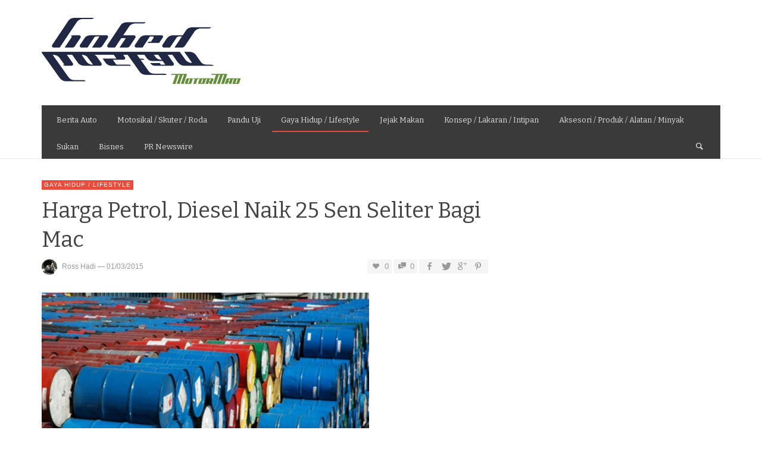

--- FILE ---
content_type: text/html; charset=UTF-8
request_url: https://www.gohedgostan.com/2015/03/harga-petrol-diesel-naik-25-sen-seliter-bagi-mac/
body_size: 117915
content:
<!DOCTYPE html>
<!--[if IE 9]>         <html class="no-js lt-ie10" itemscope="itemscope" itemtype="http://schema.org/Article" lang="en-GB"> <![endif]-->
<!--[if gt IE 9]><!--> <html class="no-js" itemscope="itemscope" itemtype="http://schema.org/Article" lang="en-GB"> <!--<![endif]-->
	<head>
		<title itemprop="name">Harga Petrol, Diesel Naik 25 Sen Seliter Bagi Mac | Gohed Gostan</title>
		<meta charset="UTF-8">
		
		<!-- metag tags + css + javascript -->
		                        <script>
                            /* You can add more configuration options to webfontloader by previously defining the WebFontConfig with your options */
                            if ( typeof WebFontConfig === "undefined" ) {
                                WebFontConfig = new Object();
                            }
                            WebFontConfig['google'] = {families: ['Bitter:400,700,400italic']};

                            (function() {
                                var wf = document.createElement( 'script' );
                                wf.src = 'https://ajax.googleapis.com/ajax/libs/webfont/1.5.3/webfont.js';
                                wf.type = 'text/javascript';
                                wf.async = 'true';
                                var s = document.getElementsByTagName( 'script' )[0];
                                s.parentNode.insertBefore( wf, s );
                            })();
                        </script>
                        <meta name='robots' content='max-image-preview:large' />
<link rel="alternate" type="application/rss+xml" title="Gohed Gostan &raquo; Feed" href="https://www.gohedgostan.com/feed/" />
<link rel="alternate" type="application/rss+xml" title="Gohed Gostan &raquo; Comments Feed" href="https://www.gohedgostan.com/comments/feed/" />
<link rel="alternate" type="application/rss+xml" title="Gohed Gostan &raquo; Harga Petrol, Diesel Naik 25 Sen Seliter Bagi Mac Comments Feed" href="https://www.gohedgostan.com/2015/03/harga-petrol-diesel-naik-25-sen-seliter-bagi-mac/feed/" />
<link rel="alternate" title="oEmbed (JSON)" type="application/json+oembed" href="https://www.gohedgostan.com/wp-json/oembed/1.0/embed?url=https%3A%2F%2Fwww.gohedgostan.com%2F2015%2F03%2Fharga-petrol-diesel-naik-25-sen-seliter-bagi-mac%2F" />
<link rel="alternate" title="oEmbed (XML)" type="text/xml+oembed" href="https://www.gohedgostan.com/wp-json/oembed/1.0/embed?url=https%3A%2F%2Fwww.gohedgostan.com%2F2015%2F03%2Fharga-petrol-diesel-naik-25-sen-seliter-bagi-mac%2F&#038;format=xml" />
<style id='wp-img-auto-sizes-contain-inline-css' type='text/css'>
img:is([sizes=auto i],[sizes^="auto," i]){contain-intrinsic-size:3000px 1500px}
/*# sourceURL=wp-img-auto-sizes-contain-inline-css */
</style>
<link rel='stylesheet' id='dashicons-css' href='https://www.gohedgostan.com/wp-includes/css/dashicons.min.css?ver=6.9' type='text/css' media='all' />
<link rel='stylesheet' id='post-views-counter-frontend-css' href='https://www.gohedgostan.com/wp-content/plugins/post-views-counter/css/frontend.css?ver=1.7.0' type='text/css' media='all' />
<style id='wp-emoji-styles-inline-css' type='text/css'>

	img.wp-smiley, img.emoji {
		display: inline !important;
		border: none !important;
		box-shadow: none !important;
		height: 1em !important;
		width: 1em !important;
		margin: 0 0.07em !important;
		vertical-align: -0.1em !important;
		background: none !important;
		padding: 0 !important;
	}
/*# sourceURL=wp-emoji-styles-inline-css */
</style>
<style id='wp-block-library-inline-css' type='text/css'>
:root{--wp-block-synced-color:#7a00df;--wp-block-synced-color--rgb:122,0,223;--wp-bound-block-color:var(--wp-block-synced-color);--wp-editor-canvas-background:#ddd;--wp-admin-theme-color:#007cba;--wp-admin-theme-color--rgb:0,124,186;--wp-admin-theme-color-darker-10:#006ba1;--wp-admin-theme-color-darker-10--rgb:0,107,160.5;--wp-admin-theme-color-darker-20:#005a87;--wp-admin-theme-color-darker-20--rgb:0,90,135;--wp-admin-border-width-focus:2px}@media (min-resolution:192dpi){:root{--wp-admin-border-width-focus:1.5px}}.wp-element-button{cursor:pointer}:root .has-very-light-gray-background-color{background-color:#eee}:root .has-very-dark-gray-background-color{background-color:#313131}:root .has-very-light-gray-color{color:#eee}:root .has-very-dark-gray-color{color:#313131}:root .has-vivid-green-cyan-to-vivid-cyan-blue-gradient-background{background:linear-gradient(135deg,#00d084,#0693e3)}:root .has-purple-crush-gradient-background{background:linear-gradient(135deg,#34e2e4,#4721fb 50%,#ab1dfe)}:root .has-hazy-dawn-gradient-background{background:linear-gradient(135deg,#faaca8,#dad0ec)}:root .has-subdued-olive-gradient-background{background:linear-gradient(135deg,#fafae1,#67a671)}:root .has-atomic-cream-gradient-background{background:linear-gradient(135deg,#fdd79a,#004a59)}:root .has-nightshade-gradient-background{background:linear-gradient(135deg,#330968,#31cdcf)}:root .has-midnight-gradient-background{background:linear-gradient(135deg,#020381,#2874fc)}:root{--wp--preset--font-size--normal:16px;--wp--preset--font-size--huge:42px}.has-regular-font-size{font-size:1em}.has-larger-font-size{font-size:2.625em}.has-normal-font-size{font-size:var(--wp--preset--font-size--normal)}.has-huge-font-size{font-size:var(--wp--preset--font-size--huge)}.has-text-align-center{text-align:center}.has-text-align-left{text-align:left}.has-text-align-right{text-align:right}.has-fit-text{white-space:nowrap!important}#end-resizable-editor-section{display:none}.aligncenter{clear:both}.items-justified-left{justify-content:flex-start}.items-justified-center{justify-content:center}.items-justified-right{justify-content:flex-end}.items-justified-space-between{justify-content:space-between}.screen-reader-text{border:0;clip-path:inset(50%);height:1px;margin:-1px;overflow:hidden;padding:0;position:absolute;width:1px;word-wrap:normal!important}.screen-reader-text:focus{background-color:#ddd;clip-path:none;color:#444;display:block;font-size:1em;height:auto;left:5px;line-height:normal;padding:15px 23px 14px;text-decoration:none;top:5px;width:auto;z-index:100000}html :where(.has-border-color){border-style:solid}html :where([style*=border-top-color]){border-top-style:solid}html :where([style*=border-right-color]){border-right-style:solid}html :where([style*=border-bottom-color]){border-bottom-style:solid}html :where([style*=border-left-color]){border-left-style:solid}html :where([style*=border-width]){border-style:solid}html :where([style*=border-top-width]){border-top-style:solid}html :where([style*=border-right-width]){border-right-style:solid}html :where([style*=border-bottom-width]){border-bottom-style:solid}html :where([style*=border-left-width]){border-left-style:solid}html :where(img[class*=wp-image-]){height:auto;max-width:100%}:where(figure){margin:0 0 1em}html :where(.is-position-sticky){--wp-admin--admin-bar--position-offset:var(--wp-admin--admin-bar--height,0px)}@media screen and (max-width:600px){html :where(.is-position-sticky){--wp-admin--admin-bar--position-offset:0px}}

/*# sourceURL=wp-block-library-inline-css */
</style><style id='global-styles-inline-css' type='text/css'>
:root{--wp--preset--aspect-ratio--square: 1;--wp--preset--aspect-ratio--4-3: 4/3;--wp--preset--aspect-ratio--3-4: 3/4;--wp--preset--aspect-ratio--3-2: 3/2;--wp--preset--aspect-ratio--2-3: 2/3;--wp--preset--aspect-ratio--16-9: 16/9;--wp--preset--aspect-ratio--9-16: 9/16;--wp--preset--color--black: #000000;--wp--preset--color--cyan-bluish-gray: #abb8c3;--wp--preset--color--white: #ffffff;--wp--preset--color--pale-pink: #f78da7;--wp--preset--color--vivid-red: #cf2e2e;--wp--preset--color--luminous-vivid-orange: #ff6900;--wp--preset--color--luminous-vivid-amber: #fcb900;--wp--preset--color--light-green-cyan: #7bdcb5;--wp--preset--color--vivid-green-cyan: #00d084;--wp--preset--color--pale-cyan-blue: #8ed1fc;--wp--preset--color--vivid-cyan-blue: #0693e3;--wp--preset--color--vivid-purple: #9b51e0;--wp--preset--gradient--vivid-cyan-blue-to-vivid-purple: linear-gradient(135deg,rgb(6,147,227) 0%,rgb(155,81,224) 100%);--wp--preset--gradient--light-green-cyan-to-vivid-green-cyan: linear-gradient(135deg,rgb(122,220,180) 0%,rgb(0,208,130) 100%);--wp--preset--gradient--luminous-vivid-amber-to-luminous-vivid-orange: linear-gradient(135deg,rgb(252,185,0) 0%,rgb(255,105,0) 100%);--wp--preset--gradient--luminous-vivid-orange-to-vivid-red: linear-gradient(135deg,rgb(255,105,0) 0%,rgb(207,46,46) 100%);--wp--preset--gradient--very-light-gray-to-cyan-bluish-gray: linear-gradient(135deg,rgb(238,238,238) 0%,rgb(169,184,195) 100%);--wp--preset--gradient--cool-to-warm-spectrum: linear-gradient(135deg,rgb(74,234,220) 0%,rgb(151,120,209) 20%,rgb(207,42,186) 40%,rgb(238,44,130) 60%,rgb(251,105,98) 80%,rgb(254,248,76) 100%);--wp--preset--gradient--blush-light-purple: linear-gradient(135deg,rgb(255,206,236) 0%,rgb(152,150,240) 100%);--wp--preset--gradient--blush-bordeaux: linear-gradient(135deg,rgb(254,205,165) 0%,rgb(254,45,45) 50%,rgb(107,0,62) 100%);--wp--preset--gradient--luminous-dusk: linear-gradient(135deg,rgb(255,203,112) 0%,rgb(199,81,192) 50%,rgb(65,88,208) 100%);--wp--preset--gradient--pale-ocean: linear-gradient(135deg,rgb(255,245,203) 0%,rgb(182,227,212) 50%,rgb(51,167,181) 100%);--wp--preset--gradient--electric-grass: linear-gradient(135deg,rgb(202,248,128) 0%,rgb(113,206,126) 100%);--wp--preset--gradient--midnight: linear-gradient(135deg,rgb(2,3,129) 0%,rgb(40,116,252) 100%);--wp--preset--font-size--small: 13px;--wp--preset--font-size--medium: 20px;--wp--preset--font-size--large: 36px;--wp--preset--font-size--x-large: 42px;--wp--preset--spacing--20: 0.44rem;--wp--preset--spacing--30: 0.67rem;--wp--preset--spacing--40: 1rem;--wp--preset--spacing--50: 1.5rem;--wp--preset--spacing--60: 2.25rem;--wp--preset--spacing--70: 3.38rem;--wp--preset--spacing--80: 5.06rem;--wp--preset--shadow--natural: 6px 6px 9px rgba(0, 0, 0, 0.2);--wp--preset--shadow--deep: 12px 12px 50px rgba(0, 0, 0, 0.4);--wp--preset--shadow--sharp: 6px 6px 0px rgba(0, 0, 0, 0.2);--wp--preset--shadow--outlined: 6px 6px 0px -3px rgb(255, 255, 255), 6px 6px rgb(0, 0, 0);--wp--preset--shadow--crisp: 6px 6px 0px rgb(0, 0, 0);}:where(.is-layout-flex){gap: 0.5em;}:where(.is-layout-grid){gap: 0.5em;}body .is-layout-flex{display: flex;}.is-layout-flex{flex-wrap: wrap;align-items: center;}.is-layout-flex > :is(*, div){margin: 0;}body .is-layout-grid{display: grid;}.is-layout-grid > :is(*, div){margin: 0;}:where(.wp-block-columns.is-layout-flex){gap: 2em;}:where(.wp-block-columns.is-layout-grid){gap: 2em;}:where(.wp-block-post-template.is-layout-flex){gap: 1.25em;}:where(.wp-block-post-template.is-layout-grid){gap: 1.25em;}.has-black-color{color: var(--wp--preset--color--black) !important;}.has-cyan-bluish-gray-color{color: var(--wp--preset--color--cyan-bluish-gray) !important;}.has-white-color{color: var(--wp--preset--color--white) !important;}.has-pale-pink-color{color: var(--wp--preset--color--pale-pink) !important;}.has-vivid-red-color{color: var(--wp--preset--color--vivid-red) !important;}.has-luminous-vivid-orange-color{color: var(--wp--preset--color--luminous-vivid-orange) !important;}.has-luminous-vivid-amber-color{color: var(--wp--preset--color--luminous-vivid-amber) !important;}.has-light-green-cyan-color{color: var(--wp--preset--color--light-green-cyan) !important;}.has-vivid-green-cyan-color{color: var(--wp--preset--color--vivid-green-cyan) !important;}.has-pale-cyan-blue-color{color: var(--wp--preset--color--pale-cyan-blue) !important;}.has-vivid-cyan-blue-color{color: var(--wp--preset--color--vivid-cyan-blue) !important;}.has-vivid-purple-color{color: var(--wp--preset--color--vivid-purple) !important;}.has-black-background-color{background-color: var(--wp--preset--color--black) !important;}.has-cyan-bluish-gray-background-color{background-color: var(--wp--preset--color--cyan-bluish-gray) !important;}.has-white-background-color{background-color: var(--wp--preset--color--white) !important;}.has-pale-pink-background-color{background-color: var(--wp--preset--color--pale-pink) !important;}.has-vivid-red-background-color{background-color: var(--wp--preset--color--vivid-red) !important;}.has-luminous-vivid-orange-background-color{background-color: var(--wp--preset--color--luminous-vivid-orange) !important;}.has-luminous-vivid-amber-background-color{background-color: var(--wp--preset--color--luminous-vivid-amber) !important;}.has-light-green-cyan-background-color{background-color: var(--wp--preset--color--light-green-cyan) !important;}.has-vivid-green-cyan-background-color{background-color: var(--wp--preset--color--vivid-green-cyan) !important;}.has-pale-cyan-blue-background-color{background-color: var(--wp--preset--color--pale-cyan-blue) !important;}.has-vivid-cyan-blue-background-color{background-color: var(--wp--preset--color--vivid-cyan-blue) !important;}.has-vivid-purple-background-color{background-color: var(--wp--preset--color--vivid-purple) !important;}.has-black-border-color{border-color: var(--wp--preset--color--black) !important;}.has-cyan-bluish-gray-border-color{border-color: var(--wp--preset--color--cyan-bluish-gray) !important;}.has-white-border-color{border-color: var(--wp--preset--color--white) !important;}.has-pale-pink-border-color{border-color: var(--wp--preset--color--pale-pink) !important;}.has-vivid-red-border-color{border-color: var(--wp--preset--color--vivid-red) !important;}.has-luminous-vivid-orange-border-color{border-color: var(--wp--preset--color--luminous-vivid-orange) !important;}.has-luminous-vivid-amber-border-color{border-color: var(--wp--preset--color--luminous-vivid-amber) !important;}.has-light-green-cyan-border-color{border-color: var(--wp--preset--color--light-green-cyan) !important;}.has-vivid-green-cyan-border-color{border-color: var(--wp--preset--color--vivid-green-cyan) !important;}.has-pale-cyan-blue-border-color{border-color: var(--wp--preset--color--pale-cyan-blue) !important;}.has-vivid-cyan-blue-border-color{border-color: var(--wp--preset--color--vivid-cyan-blue) !important;}.has-vivid-purple-border-color{border-color: var(--wp--preset--color--vivid-purple) !important;}.has-vivid-cyan-blue-to-vivid-purple-gradient-background{background: var(--wp--preset--gradient--vivid-cyan-blue-to-vivid-purple) !important;}.has-light-green-cyan-to-vivid-green-cyan-gradient-background{background: var(--wp--preset--gradient--light-green-cyan-to-vivid-green-cyan) !important;}.has-luminous-vivid-amber-to-luminous-vivid-orange-gradient-background{background: var(--wp--preset--gradient--luminous-vivid-amber-to-luminous-vivid-orange) !important;}.has-luminous-vivid-orange-to-vivid-red-gradient-background{background: var(--wp--preset--gradient--luminous-vivid-orange-to-vivid-red) !important;}.has-very-light-gray-to-cyan-bluish-gray-gradient-background{background: var(--wp--preset--gradient--very-light-gray-to-cyan-bluish-gray) !important;}.has-cool-to-warm-spectrum-gradient-background{background: var(--wp--preset--gradient--cool-to-warm-spectrum) !important;}.has-blush-light-purple-gradient-background{background: var(--wp--preset--gradient--blush-light-purple) !important;}.has-blush-bordeaux-gradient-background{background: var(--wp--preset--gradient--blush-bordeaux) !important;}.has-luminous-dusk-gradient-background{background: var(--wp--preset--gradient--luminous-dusk) !important;}.has-pale-ocean-gradient-background{background: var(--wp--preset--gradient--pale-ocean) !important;}.has-electric-grass-gradient-background{background: var(--wp--preset--gradient--electric-grass) !important;}.has-midnight-gradient-background{background: var(--wp--preset--gradient--midnight) !important;}.has-small-font-size{font-size: var(--wp--preset--font-size--small) !important;}.has-medium-font-size{font-size: var(--wp--preset--font-size--medium) !important;}.has-large-font-size{font-size: var(--wp--preset--font-size--large) !important;}.has-x-large-font-size{font-size: var(--wp--preset--font-size--x-large) !important;}
/*# sourceURL=global-styles-inline-css */
</style>

<style id='classic-theme-styles-inline-css' type='text/css'>
/*! This file is auto-generated */
.wp-block-button__link{color:#fff;background-color:#32373c;border-radius:9999px;box-shadow:none;text-decoration:none;padding:calc(.667em + 2px) calc(1.333em + 2px);font-size:1.125em}.wp-block-file__button{background:#32373c;color:#fff;text-decoration:none}
/*# sourceURL=/wp-includes/css/classic-themes.min.css */
</style>
<link rel='stylesheet' id='vwcss-swipebox-css' href='https://www.gohedgostan.com/wp-content/themes/neue/js/fancybox/jquery.fancybox.css?ver=1.9.7' type='text/css' media='all' />
<link rel='stylesheet' id='vwcss-icon-entypo-css' href='https://www.gohedgostan.com/wp-content/themes/neue/framework/font-icons/entypo/css/entypo.css?ver=1.9.7' type='text/css' media='all' />
<link rel='stylesheet' id='vwcss-icon-social-css' href='https://www.gohedgostan.com/wp-content/themes/neue/framework/font-icons/social-icons/css/zocial.css?ver=1.9.7' type='text/css' media='all' />
<link rel='stylesheet' id='vwcss-icon-elusive-css' href='https://www.gohedgostan.com/wp-content/themes/neue/framework/font-icons/elusive/css/elusive.css?ver=1.9.7' type='text/css' media='all' />
<link rel='stylesheet' id='vwcss-animate-css' href='https://www.gohedgostan.com/wp-content/themes/neue/css/animate.css?ver=1.9.7' type='text/css' media='all' />
<link rel='stylesheet' id='vwcss-bootstrap-css' href='https://www.gohedgostan.com/wp-content/themes/neue/css/bootstrap.css?ver=1.9.7' type='text/css' media='all' />
<link rel='stylesheet' id='vwcss-flexslider-css' href='https://www.gohedgostan.com/wp-content/themes/neue/js/flex-slider/flexslider-custom.css?ver=1.9.7' type='text/css' media='all' />
<link rel='stylesheet' id='vwcss-theme-css' href='https://www.gohedgostan.com/wp-content/themes/neue/style.css?ver=1.9.7' type='text/css' media='all' />
<script type="text/javascript" src="https://www.gohedgostan.com/wp-includes/js/jquery/jquery.min.js?ver=3.7.1" id="jquery-core-js"></script>
<script type="text/javascript" src="https://www.gohedgostan.com/wp-includes/js/jquery/jquery-migrate.min.js?ver=3.4.1" id="jquery-migrate-js"></script>
<link rel="https://api.w.org/" href="https://www.gohedgostan.com/wp-json/" /><link rel="alternate" title="JSON" type="application/json" href="https://www.gohedgostan.com/wp-json/wp/v2/posts/4015" /><link rel="EditURI" type="application/rsd+xml" title="RSD" href="https://www.gohedgostan.com/xmlrpc.php?rsd" />
<meta name="generator" content="WordPress 6.9" />
<link rel="canonical" href="https://www.gohedgostan.com/2015/03/harga-petrol-diesel-naik-25-sen-seliter-bagi-mac/" />
<link rel='shortlink' href='https://www.gohedgostan.com/?p=4015' />

<!-- This site is using AdRotate v5.7.3 Professional to display their advertisements - https://ajdg.solutions/ -->
<!-- AdRotate CSS -->
<style type="text/css" media="screen">
	.g { margin:0px; padding:0px; overflow:hidden; line-height:1; zoom:1; }
	.g img { height:auto; }
	.g-col { position:relative; float:left; }
	.g-col:first-child { margin-left: 0; }
	.g-col:last-child { margin-right: 0; }
	@media only screen and (max-width: 480px) {
		.g-col, .g-dyn, .g-single { width:100%; margin-left:0; margin-right:0; }
	}
</style>
<!-- /AdRotate CSS -->

		<!-- Facebook integration -->

		<meta property="og:site_name" content="Gohed Gostan">

					<meta property="og:title" content="Harga Petrol, Diesel Naik 25 Sen Seliter Bagi Mac">
			<meta property="og:description" content="KUALA LUMPUR, 28 Feb (Bernama) &#8212; Harga petrol dan diesel bagi bulan Mac naik 25 sen seliter mulai tengah malam ini.Menteri Perdagangan Dalam Negeri, Koperasi dan Kepenggunaan (KPDNKK), Datuk Seri Hasan Malek berkata harga runcit baharu bagi petrol RON95 ditetapkan RM1.95 seliter, RON97 RM2.25 seliter dan diesel RM1.95 seliter.Dalam kenyataan ...">
			<meta property="og:url" content="https://www.gohedgostan.com/2015/03/harga-petrol-diesel-naik-25-sen-seliter-bagi-mac/"/>
						<meta property="og:image" content="https://www.gohedgostan.com/wp-content/uploads/2015/03/oil-barrels.jpg" />
						
		
		<!-- /Facebook integration -->
		<link rel="profile" href="http://gmpg.org/xfn/11">

<link rel="pingback" href="https://www.gohedgostan.com/xmlrpc.php">

<meta name="description" content="Sembang Roda Dan Makan">

<link href="//www.google-analytics.com" rel="dns-prefetch">

<meta name="viewport" content="width=device-width,initial-scale=1.0,user-scalable=yes">

		




<!-- HTML5 shim and Respond.js IE8 support of HTML5 elements and media queries -->
<!--[if lt IE 9]>
	<script src="//cdnjs.cloudflare.com/ajax/libs/html5shiv/3.7/html5shiv.min.js"></script>
	<script src="//cdnjs.cloudflare.com/ajax/libs/respond.js/1.3.0/respond.min.js"></script>
<![endif]--><style type="text/css">.recentcomments a{display:inline !important;padding:0 !important;margin:0 !important;}</style>		<style id="vw-custom-font" type="text/css">
						
					</style>
			<style type="text/css">
				
		
		.header-font, .vw-menu-location-main .main-menu-link span,
		.woocommerce ul.cart_list li a, .woocommerce ul.product_list_widget li a, .woocommerce-page ul.cart_list li a, .woocommerce-page ul.product_list_widget li a
		{
			font-family: Bitter;
			
			
			font-weight: 400;
		}

		.woocommerce .cart-collaterals .shipping_calculator h2, .woocommerce-page .cart-collaterals .shipping_calculator h2,
		body.buddypress.groups .vw-page-title .bp-title-button,
		body.buddypress.groups div#item-header div#item-actions h3
		{
			
			font-backup: Arial, Helvetica, sans-serif
			
			font-weight: 400;
		}

		a, a:hover, a:focus,
		.vw-404-text,
		.vw-accent-text,
		.vw-accent-text-hover:hover,
		.flex-direction-nav a:hover,
		.vw-post-date:hover, .vw-post-date:hover i,
		.vw-post-meta a:hover,
		.vw-post-likes.vw-post-liked i,
		.vw-search-form .vw-search-icon,
		em, .entry-title em, .widget-title em, .vw-related-posts-title em, .vw-post-comments-title em, .vw-page-title em, .vw-post-box-layout-title em, .vwspc-section-title em,
		.woocommerce .star-rating span, .woocommerce-page .star-rating span,
		.woocommerce ul.products li.product .price, .woocommerce-page ul.products li.product .price,
		.woocommerce #content div.product div.summary .price, .woocommerce div.product div.summary .price, .woocommerce-page #content div.product div.summary .price, .woocommerce-page div.product div.summary .price,
		#bbpress-forums #bbp-single-user-details #bbp-user-navigation a:hover,
		#bbpress-forums #bbp-single-user-details #bbp-user-navigation li.current a
		{ color: #e74c3c; }

		
		button, input[type=button], input[type=submit], .btn-primary,
		.vw-cart-button-count,
		.vw-cart-button-panel .widget.woocommerce.widget_shopping_cart a.button,
		.vw-page-links > .vw-page-link,
		.vw-dropcap-circle, .vw-dropcap-box,
		.vw-accent-bg,
		.vw-label,
		.vw-featured-image-button,
		.vw-post-categories a,
		.vw-page-navigation-pagination .page-numbers.current,
		.vw-page-navigation-pagination .page-numbers:hover,
		.vw-review-total-score, .vw-review-item-score.vw-review-score-percentage,
		.vw-post-tabed-tab.ui-state-active,
		.vw-post-meta-right > *:hover,
		article.post .vw-post-meta-right > *:hover,
		.vw-gallery-direction-button:hover,
		#wp-calendar tbody td:hover,
		.woocommerce #content input.button.alt, .woocommerce #respond input#submit.alt, .woocommerce a.button.alt, .woocommerce button.button.alt, .woocommerce input.button.alt, .woocommerce-page #content input.button.alt, .woocommerce-page #respond input#submit.alt, .woocommerce-page a.button.alt, .woocommerce-page button.button.alt, .woocommerce-page input.button.alt,
		.woocommerce #content nav.woocommerce-pagination ul li a:focus, .woocommerce #content nav.woocommerce-pagination ul li a:hover, .woocommerce #content nav.woocommerce-pagination ul li span.current, .woocommerce nav.woocommerce-pagination ul li a:focus, .woocommerce nav.woocommerce-pagination ul li a:hover, .woocommerce nav.woocommerce-pagination ul li span.current, .woocommerce-page #content nav.woocommerce-pagination ul li a:focus, .woocommerce-page #content nav.woocommerce-pagination ul li a:hover, .woocommerce-page #content nav.woocommerce-pagination ul li span.current, .woocommerce-page nav.woocommerce-pagination ul li a:focus, .woocommerce-page nav.woocommerce-pagination ul li a:hover, .woocommerce-page nav.woocommerce-pagination ul li span.current,
		.bbp-pagination-links a:hover, .bbp-pagination-links span.current
		{ background-color: #e74c3c; }

		::selection { background: #e74c3c; }
		::-moz-selection { color: white; background: #e74c3c; }

		#buddypress button:hover, #buddypress a.button:hover, #buddypress a.button:focus, #buddypress input[type=submit]:hover, #buddypress input[type=button]:hover, #buddypress input[type=reset]:hover, #buddypress ul.button-nav li a:hover, #buddypress ul.button-nav li.current a, #buddypress div.generic-button a:hover, #buddypress .comment-reply-link:hover,
		#buddypress div.item-list-tabs ul li.selected a, #buddypress div.item-list-tabs ul li.current a,
		.widget.buddypress.widget_bp_groups_widget div.item-options a.selected,
		.widget.buddypress.widget_bp_core_members_widget div.item-options a.selected,
		.woocommerce .widget_layered_nav_filters ul li a, .woocommerce-page .widget_layered_nav_filters ul li a,
		.woocommerce .widget_layered_nav ul li.chosen a, .woocommerce-page .widget_layered_nav ul li.chosen a
		{
			background-color: #e74c3c;
			border-color: #e74c3c;
		}

		.woocommerce span.onsale, .woocommerce-page span.onsale,
		.woocommerce #content input.button.alt, .woocommerce #respond input#submit.alt, .woocommerce a.button.alt, .woocommerce button.button.alt, .woocommerce input.button.alt, .woocommerce-page #content input.button.alt, .woocommerce-page #respond input#submit.alt, .woocommerce-page a.button.alt, .woocommerce-page button.button.alt, .woocommerce-page input.button.alt,
		.woocommerce #content input.button.alt:hover, .woocommerce #respond input#submit.alt:hover, .woocommerce a.button.alt:hover, .woocommerce button.button.alt:hover, .woocommerce input.button.alt:hover, .woocommerce-page #content input.button.alt:hover, .woocommerce-page #respond input#submit.alt:hover, .woocommerce-page a.button.alt:hover, .woocommerce-page button.button.alt:hover, .woocommerce-page input.button.alt:hover,
		.woocommerce .widget_price_filter .ui-slider .ui-slider-range, .woocommerce-page .widget_price_filter .ui-slider .ui-slider-range
		{ background: #e74c3c; }

		.comment .author-name a, .pingback .author-name a,
		.vw-quote, blockquote,
		.woocommerce ul.cart_list li a, .woocommerce ul.product_list_widget li a, .woocommerce-page ul.cart_list li a, .woocommerce-page ul.product_list_widget li a
		{ color: #444444; }

		.woocommerce .widget_price_filter .ui-slider .ui-slider-handle, .woocommerce-page .widget_price_filter .ui-slider .ui-slider-handle
		{ border-color: #e74c3c; }
		
		/* Site top bar */
		.vw-site-top-bar {
			background-color: #e74c3c;
		}

		.vw-site-top-bar, .vw-site-top-bar a {
			color: #f1f1f1;
		}

		.vw-site-top-bar .main-menu-item:hover,
		.vw-site-top-bar .vw-site-social-profile-icon:hover {
			background-color: #b73839;
		}

		.vw-menu-location-top .sub-menu { background-color: #2a2a2a; }
		.vw-menu-location-top .sub-menu-link { color: #ffffff; }
		.no-touch .vw-menu-location-top .sub-menu-item:hover { background-color: #e74c3c; }
		
		.vw-menu-main-wrapper .vw-menu-main-inner,
		.vw-menu-mobile-wrapper .vw-menu-mobile-inner {
			background-color: #3a3a3a;
		}

		.vw-menu-main-wrapper,
		.vw-menu-location-main .main-menu-link,
		.vw-menu-mobile-wrapper,
		.vw-menu-mobile-wrapper .main-menu-link,
		.vw-instant-search-result-link,
		.vw-cart-button {
			color: #dddddd;
		}

		.vw-menu-location-main .sub-menu-link,
		.vw-menu-location-mobile .sub-menu-link {
			color: #ffffff;
		}

		.vw-menu-location-main .main-menu-item:hover,
		.vw-menu-location-main .menu-item-depth-0.current-menu-item:after,
		.vw-menu-location-main .menu-item-depth-0.current-menu-parent:after,
		.vw-menu-location-main .menu-item-depth-0.current-category-ancestor:after,
		.vw-menu-location-main .menu-item-depth-0.current-post-ancestor:after,
		.vw-menu-location-mobile .main-menu-item > a:hover,
		.vw-mobile-menu-button:hover,
		.vw-instant-search-buton:hover,
		.vw-user-login-button:hover,
		.vw-cart-button-wrapper:hover .vw-cart-button {
			background-color: #e74c3c;
		}

		.vw-instant-search-result-link:hover,
		.vw-instant-search-all-result a:hover {
			color: #e74c3c;
		}

		.vw-menu-location-main .sub-menu,
		.vw-menu-location-mobile,
		.vw-menu-location-mobile .sub-menu,
		.vw-instant-search-panel,
		.vw-cart-button-panel {
			background-color: #2a2a2a;
			color: #ffffff;
		}
		.vw-cart-button-panel *,
		.vw-cart-button-panel .cart_list.product_list_widget a {
			color: #ffffff;
		}

		.vw-menu-location-main .sub-menu-wrapper,
		.vw-menu-location-mobile .sub-menu-wrapper {
			background-color: #eeeeee;
		}

		.vw-menu-location-main .sub-menu-item:hover,
		.vw-menu-location-mobile .sub-menu-link:hover {
			background-color: #e74c3c;
		}
		
		.vw-breadcrumb-wrapper { background-color: #eeeeee; }

		/* Footer */
		.vw-site-footer {
			background-color: #3a3a3a;
		}

		.vw-site-footer,
		.vw-site-footer h1,
		.vw-site-footer h2,
		.vw-site-footer h3,
		.vw-site-footer h4,
		.vw-site-footer h5,
		.vw-site-footer h6
		{
			color: #bbbbbb;
		}

		
		.vw-site-footer .widget-title,
		.vw-site-footer a
		{
			color: #dddddd;
		}

		/* Site bottom bar */
		.vw-site-bottom-bar {
			background-color: #222222;
			color: #aaaaaa;
		}

		.vw-site-bottom-bar .vw-site-social-profile-icon:hover {
			background-color: #e74c3c;
		}

		/* Custom Styles */
			</style>
	<style type="text/css" title="dynamic-css" class="options-output">h1, h2, h3, h4, h5, h6{font-family:Bitter;text-transform:none;font-weight:400;font-style:normal;color:#444444;opacity: 1;visibility: visible;-webkit-transition: opacity 0.24s ease-in-out;-moz-transition: opacity 0.24s ease-in-out;transition: opacity 0.24s ease-in-out;}.wf-loading h1,.wf-loading  h2,.wf-loading  h3,.wf-loading  h4,.wf-loading  h5,.wf-loading  h6{opacity: 0;}.ie.wf-loading h1,.ie.wf-loading  h2,.ie.wf-loading  h3,.ie.wf-loading  h4,.ie.wf-loading  h5,.ie.wf-loading  h6{visibility: hidden;}.vw-menu-location-main .main-menu-link span{font-family:Bitter;text-transform:none;font-weight:400;font-style:normal;font-size:13px;opacity: 1;visibility: visible;-webkit-transition: opacity 0.24s ease-in-out;-moz-transition: opacity 0.24s ease-in-out;transition: opacity 0.24s ease-in-out;}.wf-loading .vw-menu-location-main .main-menu-link span{opacity: 0;}.ie.wf-loading .vw-menu-location-main .main-menu-link span{visibility: hidden;}body,#bbpress-forums{font-weight:400;font-style:normal;color:#000000;font-size:15px;opacity: 1;visibility: visible;-webkit-transition: opacity 0.24s ease-in-out;-moz-transition: opacity 0.24s ease-in-out;transition: opacity 0.24s ease-in-out;}.wf-loading body,.wf-loading #bbpress-forums{opacity: 0;}.ie.wf-loading body,.ie.wf-loading #bbpress-forums{visibility: hidden;}.vw-site-logo-link{margin-top:0;margin-right:0;margin-bottom:0;margin-left:0;}.vw-menu-additional-logo img{margin-top:0;margin-right:0;margin-bottom:0;margin-left:0;}</style>
	<link rel='stylesheet' id='mediaelement-css' href='https://www.gohedgostan.com/wp-includes/js/mediaelement/mediaelementplayer-legacy.min.css?ver=4.2.17' type='text/css' media='all' />
<link rel='stylesheet' id='wp-mediaelement-css' href='https://www.gohedgostan.com/wp-includes/js/mediaelement/wp-mediaelement.min.css?ver=6.9' type='text/css' media='all' />
</head>
	<body id="site-top" class="wp-singular post-template-default single single-post postid-4015 single-format-standard wp-theme-neue vw-site-layout-full-width vw-logo-position-left vw-site-top-bar-none vw-post-layout-classic">

		<div class="vw-site-wrapper">

			<header class="vw-site-header-wrapper vw-site-header-background">

	<div class="vw-site-header">
		<div class="container">
			<div class="row">
				<!-- Either there are no banners, they are disabled or none qualified for this location! -->				<div class="col-sm-12 vw-site-header-inner">
					<div class="vw-site-logo-wrapper">
	<a class="vw-site-logo-link" href="https://www.gohedgostan.com">
				
		<!-- Site Logo -->
		
			<!-- Retina Site Logo -->
			
			<img class="vw-site-logo" src="https://www.gohedgostan.com/wp-content/uploads/2015/03/gohedgostan_logo.png" width="350" height="117" alt="Gohed Gostan">

			</a>

	<!-- <div class="vw-site-tagline "></div> -->
</div>
					<div class="vw-header-ads-wrapper">

		<div class="vw-header-ads-leader-board visible-md visible-lg visible-xs visible-sm visible-md visible-lg vw-single-header-ads">
		<?php echo adrotate_ad(130); ?>	</div>
	
	
</div>				</div>
			</div>
		</div>
	</div>
	
	<nav class="vw-menu-mobile-wrapper">
	<div class="container">
		<div class="row">
			<div class="col-sm-12">

				<div class="vw-menu-mobile-inner">
					<div class="vw-mobile-menu-button">
						<i class="icon-entypo-menu"></i> Navigation					</div>

					<ul id="menu-main-menu" class="vw-menu vw-menu-location-mobile vw-menu-type-vertical-text clearfix"><li class="nav-menu-item-465 main-menu-item  menu-item-even menu-item-depth-0 menu-item menu-item-type-taxonomy menu-item-object-category"><a href="https://www.gohedgostan.com/category/cerita-auto/" class="menu-link main-menu-link"><span>Berita Auto</span></a></li>
<li class="nav-menu-item-12404 main-menu-item  menu-item-even menu-item-depth-0 menu-item menu-item-type-taxonomy menu-item-object-category"><a href="https://www.gohedgostan.com/category/motosikal/" class="menu-link main-menu-link"><span>Motosikal / Skuter / Roda</span></a></li>
<li class="nav-menu-item-464 main-menu-item  menu-item-even menu-item-depth-0 menu-item menu-item-type-taxonomy menu-item-object-category"><a href="https://www.gohedgostan.com/category/cuba-try/" class="menu-link main-menu-link"><span>Pandu Uji</span></a></li>
<li class="nav-menu-item-466 main-menu-item  menu-item-even menu-item-depth-0 menu-item menu-item-type-taxonomy menu-item-object-category current-post-ancestor current-menu-parent current-post-parent"><a href="https://www.gohedgostan.com/category/gaya-hidup/" class="menu-link main-menu-link"><span>Gaya Hidup / Lifestyle</span></a></li>
<li class="nav-menu-item-467 main-menu-item  menu-item-even menu-item-depth-0 menu-item menu-item-type-taxonomy menu-item-object-category"><a href="https://www.gohedgostan.com/category/jejak-makan/" class="menu-link main-menu-link"><span>Jejak Makan</span></a></li>
<li class="nav-menu-item-468 main-menu-item  menu-item-even menu-item-depth-0 menu-item menu-item-type-taxonomy menu-item-object-category"><a href="https://www.gohedgostan.com/category/akan-datang/" class="menu-link main-menu-link"><span>Konsep / Lakaran / Intipan</span></a></li>
<li class="nav-menu-item-25490 main-menu-item  menu-item-even menu-item-depth-0 menu-item menu-item-type-taxonomy menu-item-object-category"><a href="https://www.gohedgostan.com/category/produk/" class="menu-link main-menu-link"><span>Aksesori / Produk / Alatan / Minyak</span></a></li>
<li class="nav-menu-item-25491 main-menu-item  menu-item-even menu-item-depth-0 menu-item menu-item-type-taxonomy menu-item-object-category"><a href="https://www.gohedgostan.com/category/sukan/" class="menu-link main-menu-link"><span>Sukan</span></a></li>
<li class="nav-menu-item-25492 main-menu-item  menu-item-even menu-item-depth-0 menu-item menu-item-type-taxonomy menu-item-object-category"><a href="https://www.gohedgostan.com/category/bisnes/" class="menu-link main-menu-link"><span>Bisnes</span></a></li>
<li class="nav-menu-item-30284 main-menu-item  menu-item-even menu-item-depth-0 menu-item menu-item-type-post_type menu-item-object-page"><a href="https://www.gohedgostan.com/prnewswire/" class="menu-link main-menu-link"><span>PR Newswire</span></a></li>
</ul>
					
		<div class="vw-instant-search-buton">
			<i class="icon-entypo-search"></i>
		</div>
		
		<!-- <div class="vw-user-login-button">
			<i class="icon-entypo-users"></i>
		</div> -->

				
							
				</div>

			</div>

		</div>
	</div>
</nav>	<nav id="vw-menu-main" class="vw-menu-main-wrapper vw-sticky">
	<div class="container">
		<div class="row">
			<div class="col-sm-12">

				<div class="vw-menu-main-inner clearfix">

					<ul id="menu-main-menu-1" class="vw-menu vw-menu-location-main vw-menu-type-mega-post"><li class="nav-menu-item-465 main-menu-item  menu-item-even menu-item-depth-0 menu-item menu-item-type-taxonomy menu-item-object-category vw-mega-menu-type-classic vw-cat-id-14"><a  href="https://www.gohedgostan.com/category/cerita-auto/" class="menu-link main-menu-link"><span>Berita Auto</span></a><div class="sub-menu-wrapper"></div>
</li>
<li class="nav-menu-item-12404 main-menu-item  menu-item-even menu-item-depth-0 menu-item menu-item-type-taxonomy menu-item-object-category vw-mega-menu-type-classic vw-cat-id-1169"><a  href="https://www.gohedgostan.com/category/motosikal/" class="menu-link main-menu-link"><span>Motosikal / Skuter / Roda</span></a><div class="sub-menu-wrapper"></div>
</li>
<li class="nav-menu-item-464 main-menu-item  menu-item-even menu-item-depth-0 menu-item menu-item-type-taxonomy menu-item-object-category vw-mega-menu-type-classic vw-cat-id-13"><a  href="https://www.gohedgostan.com/category/cuba-try/" class="menu-link main-menu-link"><span>Pandu Uji</span></a><div class="sub-menu-wrapper"></div>
</li>
<li class="nav-menu-item-466 main-menu-item  menu-item-even menu-item-depth-0 menu-item menu-item-type-taxonomy menu-item-object-category current-post-ancestor current-menu-parent current-post-parent vw-mega-menu-type-classic vw-cat-id-15"><a  href="https://www.gohedgostan.com/category/gaya-hidup/" class="menu-link main-menu-link"><span>Gaya Hidup / Lifestyle</span></a><div class="sub-menu-wrapper"></div>
</li>
<li class="nav-menu-item-467 main-menu-item  menu-item-even menu-item-depth-0 menu-item menu-item-type-taxonomy menu-item-object-category vw-mega-menu-type-classic vw-cat-id-17"><a  href="https://www.gohedgostan.com/category/jejak-makan/" class="menu-link main-menu-link"><span>Jejak Makan</span></a><div class="sub-menu-wrapper"></div>
</li>
<li class="nav-menu-item-468 main-menu-item  menu-item-even menu-item-depth-0 menu-item menu-item-type-taxonomy menu-item-object-category vw-mega-menu-type-classic vw-cat-id-16"><a  href="https://www.gohedgostan.com/category/akan-datang/" class="menu-link main-menu-link"><span>Konsep / Lakaran / Intipan</span></a><div class="sub-menu-wrapper"></div>
</li>
<li class="nav-menu-item-25490 main-menu-item  menu-item-even menu-item-depth-0 menu-item menu-item-type-taxonomy menu-item-object-category vw-mega-menu-type-classic vw-cat-id-5109"><a  href="https://www.gohedgostan.com/category/produk/" class="menu-link main-menu-link"><span>Aksesori / Produk / Alatan / Minyak</span></a><div class="sub-menu-wrapper"></div>
</li>
<li class="nav-menu-item-25491 main-menu-item  menu-item-even menu-item-depth-0 menu-item menu-item-type-taxonomy menu-item-object-category vw-mega-menu-type-classic vw-cat-id-2694"><a  href="https://www.gohedgostan.com/category/sukan/" class="menu-link main-menu-link"><span>Sukan</span></a><div class="sub-menu-wrapper"></div>
</li>
<li class="nav-menu-item-25492 main-menu-item  menu-item-even menu-item-depth-0 menu-item menu-item-type-taxonomy menu-item-object-category vw-mega-menu-type-classic vw-cat-id-5114"><a  href="https://www.gohedgostan.com/category/bisnes/" class="menu-link main-menu-link"><span>Bisnes</span></a><div class="sub-menu-wrapper"></div>
</li>
<li class="nav-menu-item-30284 main-menu-item  menu-item-even menu-item-depth-0 menu-item menu-item-type-post_type menu-item-object-page vw-mega-menu-type-classic"><a  href="https://www.gohedgostan.com/prnewswire/" class="menu-link main-menu-link"><span>PR Newswire</span></a><div class="sub-menu-wrapper"></div>
</li>
 <li class="vw-menu-additional-icons">
		<div class="vw-instant-search-buton">
			<i class="icon-entypo-search"></i>
		</div>
		
		<!-- <div class="vw-user-login-button">
			<i class="icon-entypo-users"></i>
		</div> -->

				
		</li></ul>					
				</div>

			</div>
		</div>
	</div>
</nav>	
</header>

<div class="vw-page-wrapper clearfix vw-blog-sidebar-postition-right">
	<div class="container">
		<div class="row">
						<div class="vw-page-content col-md-8" role="main" itemprop="articleBody">
			
				
				
					<article class="post-4015 post type-post status-publish format-standard has-post-thumbnail hentry category-gaya-hidup h-entry" itemprop="mainEntityOfPage">

						<div class="vw-post-categories"><a class=" vw-category-link vw-cat-id-15" href="https://www.gohedgostan.com/category/gaya-hidup/" title="View all posts in Gaya Hidup / Lifestyle" rel="category">Gaya Hidup / Lifestyle</a></div>						<h1 class="entry-title">Harga Petrol, Diesel Naik 25 Sen Seliter Bagi Mac</h1>
						<div class="vw-post-meta clearfix">

	<div class="vw-post-meta-left">
		<!-- Author -->
		<img alt='' src='https://secure.gravatar.com/avatar/f39dc3b365a010029acc65a9386b56363b3995520906bf8d13ffb3854f06564e?s=26&#038;d=mm&#038;r=g' srcset='https://secure.gravatar.com/avatar/f39dc3b365a010029acc65a9386b56363b3995520906bf8d13ffb3854f06564e?s=52&#038;d=mm&#038;r=g 2x' class='avatar avatar-26 photo' height='26' width='26' decoding='async'/>		<a class="author-name author" href="https://www.gohedgostan.com/author/admin/" title="View all posts by Ross Hadi" rel="author">Ross Hadi</a>
		
		<span class="vw-post-meta-separator">&mdash;</span>

		<!-- Post date -->
		<a href="https://www.gohedgostan.com/2015/03/harga-petrol-diesel-naik-25-sen-seliter-bagi-mac/" class="vw-post-date updated" title="Permalink to Harga Petrol, Diesel Naik 25 Sen Seliter Bagi Mac" rel="bookmark">01/03/2015</a>
	</div>

	<div class="vw-post-meta-right">
		
		<a href="#" class="vw-post-likes " id="vw-post-likes-id-4015" data-post-id="4015" title="I like this"><i class="icon-entypo-heart"></i><span class="vw-post-likes-count">0</span></a>
				<a href="https://www.gohedgostan.com/2015/03/harga-petrol-diesel-naik-25-sen-seliter-bagi-mac/#respond" class="vw-post-comment-number"><i class="icon-entypo-chat"></i> <span>0</span></a>
				
				<div class="vw-post-shares">
			<a class="vw-post-share vw-post-share-facebook" href="http://www.facebook.com/sharer.php?u=https%3A%2F%2Fwww.gohedgostan.com%2F2015%2F03%2Fharga-petrol-diesel-naik-25-sen-seliter-bagi-mac%2F&amp;t=Harga+Petrol%2C+Diesel+Naik+25+Sen+Seliter+Bagi+Mac" title="Share on Facebook" target="_blank"><i class="icon-social-facebook"></i></a>
			<a class="vw-post-share vw-post-share-twitter" href="https://twitter.com/home?status=Harga+Petrol%2C+Diesel+Naik+25+Sen+Seliter+Bagi+Mac+https%3A%2F%2Fwww.gohedgostan.com%2F2015%2F03%2Fharga-petrol-diesel-naik-25-sen-seliter-bagi-mac%2F" title="Share on Twitter" target="_blank"><i class="icon-social-twitter"></i></a>
			<a class="vw-post-share vw-post-share-googleplus" href="https://plus.google.com/share?url=https%3A%2F%2Fwww.gohedgostan.com%2F2015%2F03%2Fharga-petrol-diesel-naik-25-sen-seliter-bagi-mac%2F" title="Share on Google+" target="_blank"><i class="icon-social-gplus"></i></a>
						<a class="vw-post-share vw-post-share-pinterest" href="http://pinterest.com/pin/create/button/?url=https%3A%2F%2Fwww.gohedgostan.com%2F2015%2F03%2Fharga-petrol-diesel-naik-25-sen-seliter-bagi-mac%2F&amp;media=https://www.gohedgostan.com/wp-content/uploads/2015/03/oil-barrels-150x150.jpg&amp;description=Harga Petrol, Diesel Naik 25 Sen Seliter Bagi Mac" title="Share on Pinterest" target="_blank"><i class="icon-social-pinterest"></i></a>
		</div>
			</div>
	
	<div class="clearright"></div>
</div>						
						
						<div class="vw-featured-image">		<a class="swipebox" href="https://www.gohedgostan.com/wp-content/uploads/2015/03/oil-barrels.jpg" title="Harga Petrol, Diesel Naik 25 Sen Seliter Bagi Mac" rel="bookmark">
			<img width="550" height="366" src="https://www.gohedgostan.com/wp-content/uploads/2015/03/oil-barrels.jpg" class="attachment-vw_two_third_thumbnail wp-post-image" alt="" itemprop="image" decoding="async" fetchpriority="high" srcset="https://www.gohedgostan.com/wp-content/uploads/2015/03/oil-barrels.jpg 550w, https://www.gohedgostan.com/wp-content/uploads/2015/03/oil-barrels-300x199.jpg 300w" sizes="(max-width: 550px) 100vw, 550px" />		</a>
		</div>
						<div class="entry-content clearfix">

							<p><span style="color: #000000;">KUALA LUMPUR, 28 Feb (Bernama) &#8212; Harga petrol dan diesel bagi bulan Mac naik 25 sen seliter mulai tengah malam ini.</span><br style="color: #000000;" /><br style="color: #000000;" /><span style="color: #000000;">Menteri Perdagangan Dalam Negeri, Koperasi dan Kepenggunaan (KPDNKK), Datuk Seri Hasan Malek berkata harga runcit baharu bagi petrol RON95 ditetapkan RM1.95 seliter, RON97 RM2.25 seliter dan diesel RM1.95 seliter.</span><br style="color: #000000;" /><br style="color: #000000;" /><span style="color: #000000;">Dalam kenyataan malam ini, beliau berkata harga itu ditetapkan berdasarkan kepada purata harga kos produk sepanjang Februari 2015 dan kadar pertukaran mata wang.</span><br style="color: #000000;" /><br style="color: #000000;" /><span style="color: #000000;">&#8220;Kerajaan akan mengikuti perkembangan pasaran harga kos produk dan kadar pertukaran mata wang setiap masa untuk menetapkan harga runcit petrol dan diesel bagi bulan-bulan berikutnya,&#8221; kata Hasan.</span><br style="color: #000000;" /><br style="color: #000000;" /><span style="color: #000000;">Menteri itu turut mengingatkan semua syarikat minyak dan pengusaha stesen minyak supaya mematuhi penetapan harga baharu ini.</span><br style="color: #000000;" /><br style="color: #000000;" /><span style="color: #000000;">&#8220;Tindakan tegas akan diambil terhadap mereka yang melanggar peraturan berhubung harga baharu yang ditetapkan kerajaan,&#8221; tambahnya.</span><br style="color: #000000;" /><br style="color: #000000;" /><span style="color: #000000;">&#8212; BERNAMA</span></p>
<div class="post-views content-post post-4015 entry-meta load-static">
				<span class="post-views-icon dashicons dashicons-chart-bar"></span> <span class="post-views-label">Post Views:</span> <span class="post-views-count">1,498</span>
			</div>							
						</div><!-- .entry-content -->

						
						
					</article><!-- #post-## -->
				<div id="grf_gohedgostancom"></div>
				
				
				
				<div class="vw-post-navigation vw-post-navigation-style-default clearfix">
	<div class="vw-post-navigation-inner">

						<a class="vw-post-navigation-previous" href="https://www.gohedgostan.com/2015/03/lagu-memandu-pilihan-gohed-gostan-hari-ini-limp-bizkit-rollin/">
			<i class="vw-post-navigation-icon icon-entypo-left-open-big"></i>

			<span class="vw-post-navigation-content">
				<span class="vw-post-navigation-label">Previous post</span>
				<h4 class="vw-post-navigation-title">
					Lagu Pandu Pilihan Gohed Gostan Hari Ini – Limp Bizkit 'Rollin'				</h4>
			</span>
		</a>
				
						<a class="vw-post-navigation-next" href="https://www.gohedgostan.com/2015/03/hyundai-motorsport-dah-bersedia-untuk-mexicanfiesta-anda-bagaimana/">
			<i class="vw-post-navigation-icon icon-entypo-right-open-big"></i>

			<span class="vw-post-navigation-content">
				<span class="vw-post-navigation-label">Next post</span>
				<h4 class="vw-post-navigation-title">
					Hyundai Motorsport dah bersedia untuk #MexicanFiesta! Anda bagaimana?				</h4>
			</span>
		</a>
			</div>
</div><div class="vw-about-author-section vcard author">

	<a class="vw-author-avatar" href="https://www.gohedgostan.com/author/admin/" title="View all posts by Ross Hadi"><img alt='Ross Hadi' src='https://secure.gravatar.com/avatar/f39dc3b365a010029acc65a9386b56363b3995520906bf8d13ffb3854f06564e?s=100&#038;d=mm&#038;r=g' srcset='https://secure.gravatar.com/avatar/f39dc3b365a010029acc65a9386b56363b3995520906bf8d13ffb3854f06564e?s=200&#038;d=mm&#038;r=g 2x' class='avatar avatar-100 photo' height='100' width='100' loading='lazy' decoding='async'/></a>
	<div class="vw-about-author">
				<h3 class="vw-author-name fn">Ross Hadi</h3>
		<p class="vw-author-bio note">21 tahun mengacara di radio.<br />
8 tahun bersama Daniel Ferrnandez dalam rancangan Car Tunes di radio. <br />
Kini di sini dan media sosial sejak 2014.</p>

		<div class="vw-author-socials clearfix">
					</div>
	</div>
</div><div class="vw-related-posts vw-related-posts-style-default clearfix">
	<h3 class="vw-related-posts-title">Related Posts</h3>

	<div class="vw-post-box-layout vw-post-box-layout-boxed">
		
	<div class="row">
		<div class="col-sm-12">
			<div class="block-grid block-grid-xs-1 block-grid-md-2">

							<div class="block-grid-item">
				<div class="vw-post-box vw-post-box-boxed"  itemscope itemtype="https://schema.org/Article" >
	<div class="vw-post-box-thumbnail"><img width="788" height="350" src="https://www.gohedgostan.com/wp-content/uploads/2026/01/LAMBRETTA-CHILLAX-DAY-Screenshot-2026-01-15-at-23.13.03-788x350.jpeg?v=1768490224" class="attachment-vw_post_box_boxed_thumbnail size-vw_post_box_boxed_thumbnail wp-post-image" alt="" decoding="async" loading="lazy" /></div>

	<div class="vw-post-box-overlay">
		<div class="vw-post-categories"><a class=" vw-category-link vw-cat-id-15" href="https://www.gohedgostan.com/category/gaya-hidup/" title="View all posts in Gaya Hidup / Lifestyle" rel="category">Gaya Hidup / Lifestyle</a><a class=" vw-category-link vw-cat-id-15 vw-category-link vw-cat-id-1169" href="https://www.gohedgostan.com/category/motosikal/" title="View all posts in Motosikal / Skuter / Roda" rel="category">Motosikal / Skuter / Roda</a></div>		<h4 class="vw-post-box-post-title">
			<a href="https://www.gohedgostan.com/2026/01/lambretta-chillax-day-bila-komuniti-jadi-keutamaan/" rel="bookmark">Lambretta Chillax Day: Bila Komuniti Jadi Keutamaan</a>
		</h4>
			</div>

	<meta itemprop="headline" content="Lambretta Chillax Day: Bila Komuniti Jadi Keutamaan"/><meta itemprop="datePublished" content="2026-01-07T10:00:00+08:00"/><meta itemprop="dateModified" content="2026-01-15T23:23:34+08:00"/><meta itemprop="author" content="Ross Hadi"/><meta itemprop="interactionCount" content="UserComments:0"/>		<div itemprop="image" itemscope itemtype="https://schema.org/ImageObject">
			<meta itemprop="url" content="https://www.gohedgostan.com/wp-content/uploads/2026/01/LAMBRETTA-CHILLAX-DAY-Screenshot-2026-01-15-at-23.13.03-scaled.jpeg?v=1768490224">
			<meta itemprop="width" content="2560">
			<meta itemprop="height" content="1437">
		</div>
				<div itemprop="publisher" itemscope itemtype="https://schema.org/Organization">
									<div itemprop="logo" itemscope itemtype="https://schema.org/ImageObject">
				<meta itemprop="url" content="https://www.gohedgostan.com/wp-content/uploads/2015/03/gohedgostan_logo.png">
				<meta itemprop="width" content="350">
				<meta itemprop="height" content="117">
			</div>
						<meta itemprop="name" content="Gohed Gostan">
		</div>
			
</div>				</div>
							<div class="block-grid-item">
				<div class="vw-post-box vw-post-box-boxed"  itemscope itemtype="https://schema.org/Article" >
	<div class="vw-post-box-thumbnail"><img width="788" height="350" src="https://www.gohedgostan.com/wp-content/uploads/2025/12/KOL-influencers-female-content-creatorsGhuangZhou-Day-2_3261-1536x1152-1-788x350.jpg?v=1764595333" class="attachment-vw_post_box_boxed_thumbnail size-vw_post_box_boxed_thumbnail wp-post-image" alt="" decoding="async" loading="lazy" /></div>

	<div class="vw-post-box-overlay">
		<div class="vw-post-categories"><a class=" vw-category-link vw-cat-id-15" href="https://www.gohedgostan.com/category/gaya-hidup/" title="View all posts in Gaya Hidup / Lifestyle" rel="category">Gaya Hidup / Lifestyle</a></div>		<h4 class="vw-post-box-post-title">
			<a href="https://www.gohedgostan.com/2025/12/wanita-kuasai-pentas-kandungan-automotif-china/" rel="bookmark">Wanita Kuasai Pentas Kandungan Automotif China</a>
		</h4>
			</div>

	<meta itemprop="headline" content="Wanita Kuasai Pentas Kandungan Automotif China"/><meta itemprop="datePublished" content="2025-12-01T14:00:00+08:00"/><meta itemprop="dateModified" content="2025-12-01T21:31:50+08:00"/><meta itemprop="author" content="Ross Hadi"/><meta itemprop="interactionCount" content="UserComments:0"/>		<div itemprop="image" itemscope itemtype="https://schema.org/ImageObject">
			<meta itemprop="url" content="https://www.gohedgostan.com/wp-content/uploads/2025/12/KOL-influencers-female-content-creatorsGhuangZhou-Day-2_3261-1536x1152-1.jpg?v=1764595333">
			<meta itemprop="width" content="1536">
			<meta itemprop="height" content="1152">
		</div>
				<div itemprop="publisher" itemscope itemtype="https://schema.org/Organization">
									<div itemprop="logo" itemscope itemtype="https://schema.org/ImageObject">
				<meta itemprop="url" content="https://www.gohedgostan.com/wp-content/uploads/2015/03/gohedgostan_logo.png">
				<meta itemprop="width" content="350">
				<meta itemprop="height" content="117">
			</div>
						<meta itemprop="name" content="Gohed Gostan">
		</div>
			
</div>				</div>
							<div class="block-grid-item">
				<div class="vw-post-box vw-post-box-boxed"  itemscope itemtype="https://schema.org/Article" >
	<div class="vw-post-box-thumbnail"><img width="640" height="350" src="https://www.gohedgostan.com/wp-content/uploads/2025/11/Seiko-Prospex-Speedtimer-Edisi-Datsun-240Z-main_visual-640x350.jpeg?v=1764067603" class="attachment-vw_post_box_boxed_thumbnail size-vw_post_box_boxed_thumbnail wp-post-image" alt="" decoding="async" loading="lazy" /></div>

	<div class="vw-post-box-overlay">
		<div class="vw-post-categories"><a class=" vw-category-link vw-cat-id-15" href="https://www.gohedgostan.com/category/gaya-hidup/" title="View all posts in Gaya Hidup / Lifestyle" rel="category">Gaya Hidup / Lifestyle</a></div>		<h4 class="vw-post-box-post-title">
			<a href="https://www.gohedgostan.com/2025/11/seiko-prospex-speedtimer-edisi-datsun-240z-dilancarkan/" rel="bookmark">Seiko Prospex Speedtimer Edisi Datsun 240Z Dilancarkan</a>
		</h4>
			</div>

	<meta itemprop="headline" content="Seiko Prospex Speedtimer Edisi Datsun 240Z Dilancarkan"/><meta itemprop="datePublished" content="2025-11-24T14:00:00+08:00"/><meta itemprop="dateModified" content="2025-11-25T18:56:25+08:00"/><meta itemprop="author" content="Ross Hadi"/><meta itemprop="interactionCount" content="UserComments:0"/>		<div itemprop="image" itemscope itemtype="https://schema.org/ImageObject">
			<meta itemprop="url" content="https://www.gohedgostan.com/wp-content/uploads/2025/11/Seiko-Prospex-Speedtimer-Edisi-Datsun-240Z-main_visual.jpeg?v=1764067603">
			<meta itemprop="width" content="640">
			<meta itemprop="height" content="360">
		</div>
				<div itemprop="publisher" itemscope itemtype="https://schema.org/Organization">
									<div itemprop="logo" itemscope itemtype="https://schema.org/ImageObject">
				<meta itemprop="url" content="https://www.gohedgostan.com/wp-content/uploads/2015/03/gohedgostan_logo.png">
				<meta itemprop="width" content="350">
				<meta itemprop="height" content="117">
			</div>
						<meta itemprop="name" content="Gohed Gostan">
		</div>
			
</div>				</div>
							<div class="block-grid-item">
				<div class="vw-post-box vw-post-box-boxed"  itemscope itemtype="https://schema.org/Article" >
	<div class="vw-post-box-thumbnail"><img width="750" height="350" src="https://www.gohedgostan.com/wp-content/uploads/2025/10/SIME-DARBY-MPO-1.png?v=1760788578" class="attachment-vw_post_box_boxed_thumbnail size-vw_post_box_boxed_thumbnail wp-post-image" alt="" decoding="async" loading="lazy" srcset="https://www.gohedgostan.com/wp-content/uploads/2025/10/SIME-DARBY-MPO-1.png?v=1760788578 750w, https://www.gohedgostan.com/wp-content/uploads/2025/10/SIME-DARBY-MPO-1-300x140.png?v=1760788578 300w" sizes="auto, (max-width: 750px) 100vw, 750px" /></div>

	<div class="vw-post-box-overlay">
		<div class="vw-post-categories"><a class=" vw-category-link vw-cat-id-15" href="https://www.gohedgostan.com/category/gaya-hidup/" title="View all posts in Gaya Hidup / Lifestyle" rel="category">Gaya Hidup / Lifestyle</a></div>		<h4 class="vw-post-box-post-title">
			<a href="https://www.gohedgostan.com/2025/10/sime-motors-raikan-45-tahun-kepimpinan-automotif/" rel="bookmark">Sime Motors Raikan 45 Tahun Kepimpinan Automotif</a>
		</h4>
			</div>

	<meta itemprop="headline" content="Sime Motors Raikan 45 Tahun Kepimpinan Automotif"/><meta itemprop="datePublished" content="2025-10-18T12:00:00+08:00"/><meta itemprop="dateModified" content="2025-10-18T20:22:38+08:00"/><meta itemprop="author" content="Ross Hadi"/><meta itemprop="interactionCount" content="UserComments:0"/>		<div itemprop="image" itemscope itemtype="https://schema.org/ImageObject">
			<meta itemprop="url" content="https://www.gohedgostan.com/wp-content/uploads/2025/10/SIME-DARBY-MPO-1.png?v=1760788578">
			<meta itemprop="width" content="750">
			<meta itemprop="height" content="350">
		</div>
				<div itemprop="publisher" itemscope itemtype="https://schema.org/Organization">
									<div itemprop="logo" itemscope itemtype="https://schema.org/ImageObject">
				<meta itemprop="url" content="https://www.gohedgostan.com/wp-content/uploads/2015/03/gohedgostan_logo.png">
				<meta itemprop="width" content="350">
				<meta itemprop="height" content="117">
			</div>
						<meta itemprop="name" content="Gohed Gostan">
		</div>
			
</div>				</div>
			
			</div>
		</div>
	</div>
</div>
</div><div id="comments" class="vw-post-comments clearfix">
		
	<h3 class="vw-post-comments-title">No Comment</h3>
	
	
		<div id="respond" class="comment-respond">
		<h3 id="reply-title" class="comment-reply-title">Leave a reply <small><a rel="nofollow" id="cancel-comment-reply-link" href="/2015/03/harga-petrol-diesel-naik-25-sen-seliter-bagi-mac/#respond" style="display:none;">Cancel reply</a></small></h3><form action="https://www.gohedgostan.com/wp-comments-post.php" method="post" id="commentform" class="comment-form"><p class="comment-notes"><span id="email-notes">Your email address will not be published.</span> <span class="required-field-message">Required fields are marked <span class="required">*</span></span></p><div id="respond-textarea"><p><textarea id="comment" name="comment" aria-required="true" cols="58" rows="10" tabindex="4"></textarea></p></div><div id="respond-inputs" class="clearfix"><p><input name="author" type="text" placeholder="Name (required)" size="30" aria-required='true' /></p>
<p><input name="email" type="text" placeholder="E-Mail (required)" size="30" aria-required='true' /></p>
<p class="last"><input name="url" type="text" placeholder="Website" size="30" /></p></div>
<p class="comment-form-cookies-consent"><input id="wp-comment-cookies-consent" name="wp-comment-cookies-consent" type="checkbox" value="yes" /> <label for="wp-comment-cookies-consent">Save my name, email, and website in this browser for the next time I comment.</label></p>
<p class="form-submit"><input name="submit" type="submit" id="submit" class="submit" value="Submit comment" /> <input type='hidden' name='comment_post_ID' value='4015' id='comment_post_ID' />
<input type='hidden' name='comment_parent' id='comment_parent' value='0' />
</p><p style="display: none;"><input type="hidden" id="akismet_comment_nonce" name="akismet_comment_nonce" value="7fc59fdeb2" /></p><p style="display: none !important;" class="akismet-fields-container" data-prefix="ak_"><label>&#916;<textarea name="ak_hp_textarea" cols="45" rows="8" maxlength="100"></textarea></label><input type="hidden" id="ak_js_1" name="ak_js" value="47"/><script>document.getElementById( "ak_js_1" ).setAttribute( "value", ( new Date() ).getTime() );</script></p></form>	</div><!-- #respond -->
	</div>
				
				<meta itemprop="headline" content="Harga Petrol, Diesel Naik 25 Sen Seliter Bagi Mac"/><meta itemprop="datePublished" content="2015-03-01T07:00:52+08:00"/><meta itemprop="dateModified" content="2015-03-01T03:53:10+08:00"/><meta itemprop="author" content="Ross Hadi"/><meta itemprop="interactionCount" content="UserComments:0"/>		<div itemprop="image" itemscope itemtype="https://schema.org/ImageObject">
			<meta itemprop="url" content="https://www.gohedgostan.com/wp-content/uploads/2015/03/oil-barrels.jpg">
			<meta itemprop="width" content="550">
			<meta itemprop="height" content="366">
		</div>
				<div itemprop="publisher" itemscope itemtype="https://schema.org/Organization">
									<div itemprop="logo" itemscope itemtype="https://schema.org/ImageObject">
				<meta itemprop="url" content="https://www.gohedgostan.com/wp-content/uploads/2015/03/gohedgostan_logo.png">
				<meta itemprop="width" content="350">
				<meta itemprop="height" content="117">
			</div>
						<meta itemprop="name" content="Gohed Gostan">
		</div>
					<meta content="" itemscope itemprop="mainEntityOfPage"  itemType="https://schema.org/WebPage" itemid="https://www.gohedgostan.com/2015/03/harga-petrol-diesel-naik-25-sen-seliter-bagi-mac/"/>
			
			</div>

		
			<aside class="vw-page-sidebar vw-page-right-sidebar col-md-4">
				<div class="sidebar-inner">
	<div id="5e304f2d5021a-46" class="widget 5e304f2d5021a"><div class="a-single a-269"><iframe src="https://www.gohedgostan.com/wp-content/banners/BM_Mazda CX-60-300x250-3/index.html" height="250" width="300" loading="eager" frameborder="0" style="border:none;"></iframe></div></div><div id="5e304f2d5021a-53" class="widget 5e304f2d5021a"><div class="a-single a-270"><iframe onload="gtag('event', 'impression', {'event_category': 'Adverts', 'event_label': 'XPENG-G6-FL-Standard-2026-Luxe-BM-300x250', 'value': 2.00, 'non_interaction': true});" src="https://www.gohedgostan.com/wp-content/banners/XPENG-G6-FL-Standard-2026-Luxe-BM-300x250/index.html" height="250" width="300" frameborder="0" style="border:none;"></iframe></div></div><div id="5e304f2d5021a-58" class="widget 5e304f2d5021a"><div class="a-single a-271"><div><a onClick="gtag('event', 'click', {'event_category': 'Adverts', 'event_label': 'Fronx-CNY', 'value': 1.00,  'non_interaction': true});" href="https://www.suzukimalaysia.com/" target="_blank"><img onload="gtag('event', 'impression', {'event_category': 'Adverts', 'event_label': 'Fronx-CNY', 'value': 2.00, 'non_interaction': true});" src="https://www.gohedgostan.com/wp-content/uploads/2026/01/Fronx-CNY.jpg" width="300" height="250"></a></div></div></div><div id="5e304f2d5021a-50" class="widget 5e304f2d5021a"><!-- Error, Ad (5) is not available at this time due to schedule/budgeting/geolocation/mobile restrictions! --></div><div id="5e304f2d5021a-51" class="widget 5e304f2d5021a"><!-- Error, Ad (6) is not available at this time due to schedule/budgeting/geolocation/mobile restrictions! --></div><div id="vw_widget_latest_posts-12" class="widget widget_vw_widget_latest_posts"><h3 class="widget-title">Recent <em >Posts</em></h3><div class="vw-post-box-layout vw-post-box-layout-small-grid-1-col">
		
	<div class="row">
		<div class="col-sm-12">
			<div class="block-grid block-grid-xs-1">

							<div class="block-grid-item">
				<div class="vw-post-box vw-post-box-style-left-thumbnail vw-post-box-small clearfix"  itemscope itemtype="https://schema.org/Article" >
	<a class="vw-post-box-thumbnail" href="https://www.gohedgostan.com/2026/01/toyota-vellfire-2-5-hev-executive-lounge-kini-flagship-baharu/" rel="bookmark"><img width="60" height="60" src="https://www.gohedgostan.com/wp-content/uploads/2026/01/Vellfire-HEV-VHEV20-60x60.jpg?v=1768481773" class="attachment-vw_small_squared_thumbnail size-vw_small_squared_thumbnail wp-post-image" alt="" decoding="async" loading="lazy" srcset="https://www.gohedgostan.com/wp-content/uploads/2026/01/Vellfire-HEV-VHEV20-60x60.jpg?v=1768481773 60w, https://www.gohedgostan.com/wp-content/uploads/2026/01/Vellfire-HEV-VHEV20-150x150.jpg?v=1768481773 150w, https://www.gohedgostan.com/wp-content/uploads/2026/01/Vellfire-HEV-VHEV20-230x230.jpg?v=1768481773 230w, https://www.gohedgostan.com/wp-content/uploads/2026/01/Vellfire-HEV-VHEV20-200x200.jpg?v=1768481773 200w" sizes="auto, (max-width: 60px) 100vw, 60px" /></a>
	
	<h5 class="vw-post-box-post-title">
		<a href="https://www.gohedgostan.com/2026/01/toyota-vellfire-2-5-hev-executive-lounge-kini-flagship-baharu/" rel="bookmark">Toyota Vellfire 2.5 HEV Executive Lounge Kini Flagship Baharu</a>
	</h5>

	<div class="vw-post-box-meta vw-post-box-meta-tiny">

	<div class="vw-post-meta-left">
					<a href="https://www.gohedgostan.com/2026/01/toyota-vellfire-2-5-hev-executive-lounge-kini-flagship-baharu/" class="vw-post-date updated" title="Permalink to Toyota Vellfire 2.5 HEV Executive Lounge Kini Flagship Baharu" rel="bookmark"><i class="icon-entypo-clock"></i>15/01/2026</a>
		</div>

	<div class="clearright"></div>
</div>
	<meta itemprop="headline" content="Toyota Vellfire 2.5 HEV Executive Lounge Kini Flagship Baharu"/><meta itemprop="datePublished" content="2026-01-15T21:01:13+08:00"/><meta itemprop="dateModified" content="2026-01-15T21:01:14+08:00"/><meta itemprop="author" content="Ross Hadi"/><meta itemprop="interactionCount" content="UserComments:0"/>		<div itemprop="image" itemscope itemtype="https://schema.org/ImageObject">
			<meta itemprop="url" content="https://www.gohedgostan.com/wp-content/uploads/2026/01/Vellfire-HEV-VHEV20-scaled.jpg?v=1768481773">
			<meta itemprop="width" content="2560">
			<meta itemprop="height" content="1707">
		</div>
				<div itemprop="publisher" itemscope itemtype="https://schema.org/Organization">
									<div itemprop="logo" itemscope itemtype="https://schema.org/ImageObject">
				<meta itemprop="url" content="https://www.gohedgostan.com/wp-content/uploads/2015/03/gohedgostan_logo.png">
				<meta itemprop="width" content="350">
				<meta itemprop="height" content="117">
			</div>
						<meta itemprop="name" content="Gohed Gostan">
		</div>
		
</div>				</div>
							<div class="block-grid-item">
				<div class="vw-post-box vw-post-box-style-left-thumbnail vw-post-box-small clearfix"  itemscope itemtype="https://schema.org/Article" >
	<a class="vw-post-box-thumbnail" href="https://www.gohedgostan.com/2026/01/promosi-tahun-baharu-cina-hyundai-2026-tawaran-bukan-janji-kosong/" rel="bookmark"><img width="60" height="60" src="https://www.gohedgostan.com/wp-content/uploads/2026/01/Hyundai-2026-CNY-Sale-60x60.png?v=1768058984" class="attachment-vw_small_squared_thumbnail size-vw_small_squared_thumbnail wp-post-image" alt="" decoding="async" loading="lazy" srcset="https://www.gohedgostan.com/wp-content/uploads/2026/01/Hyundai-2026-CNY-Sale-60x60.png?v=1768058984 60w, https://www.gohedgostan.com/wp-content/uploads/2026/01/Hyundai-2026-CNY-Sale-150x150.png?v=1768058984 150w, https://www.gohedgostan.com/wp-content/uploads/2026/01/Hyundai-2026-CNY-Sale-230x230.png?v=1768058984 230w, https://www.gohedgostan.com/wp-content/uploads/2026/01/Hyundai-2026-CNY-Sale-200x200.png?v=1768058984 200w" sizes="auto, (max-width: 60px) 100vw, 60px" /></a>
	
	<h5 class="vw-post-box-post-title">
		<a href="https://www.gohedgostan.com/2026/01/promosi-tahun-baharu-cina-hyundai-2026-tawaran-bukan-janji-kosong/" rel="bookmark">Promosi Tahun Baharu Cina Hyundai 2026: Tawaran, Bukan Janji Kosong</a>
	</h5>

	<div class="vw-post-box-meta vw-post-box-meta-tiny">

	<div class="vw-post-meta-left">
					<a href="https://www.gohedgostan.com/2026/01/promosi-tahun-baharu-cina-hyundai-2026-tawaran-bukan-janji-kosong/" class="vw-post-date updated" title="Permalink to Promosi Tahun Baharu Cina Hyundai 2026: Tawaran, Bukan Janji Kosong" rel="bookmark"><i class="icon-entypo-clock"></i>10/01/2026</a>
		</div>

	<div class="clearright"></div>
</div>
	<meta itemprop="headline" content="Promosi Tahun Baharu Cina Hyundai 2026: Tawaran, Bukan Janji Kosong"/><meta itemprop="datePublished" content="2026-01-10T11:00:00+08:00"/><meta itemprop="dateModified" content="2026-01-10T23:31:53+08:00"/><meta itemprop="author" content="Ross Hadi"/><meta itemprop="interactionCount" content="UserComments:0"/>		<div itemprop="image" itemscope itemtype="https://schema.org/ImageObject">
			<meta itemprop="url" content="https://www.gohedgostan.com/wp-content/uploads/2026/01/Hyundai-2026-CNY-Sale.png?v=1768058984">
			<meta itemprop="width" content="650">
			<meta itemprop="height" content="350">
		</div>
				<div itemprop="publisher" itemscope itemtype="https://schema.org/Organization">
									<div itemprop="logo" itemscope itemtype="https://schema.org/ImageObject">
				<meta itemprop="url" content="https://www.gohedgostan.com/wp-content/uploads/2015/03/gohedgostan_logo.png">
				<meta itemprop="width" content="350">
				<meta itemprop="height" content="117">
			</div>
						<meta itemprop="name" content="Gohed Gostan">
		</div>
		
</div>				</div>
							<div class="block-grid-item">
				<div class="vw-post-box vw-post-box-style-left-thumbnail vw-post-box-small clearfix"  itemscope itemtype="https://schema.org/Article" >
	<a class="vw-post-box-thumbnail" href="https://www.gohedgostan.com/2026/01/2026-proton-x70-fokus-pemilikan-bukan-sekadar-spesifikasi/" rel="bookmark"><img width="60" height="60" src="https://www.gohedgostan.com/wp-content/uploads/2026/01/2026-PROTON-X70_LAUNCH-60x60.jpg?v=1768057683" class="attachment-vw_small_squared_thumbnail size-vw_small_squared_thumbnail wp-post-image" alt="" decoding="async" loading="lazy" srcset="https://www.gohedgostan.com/wp-content/uploads/2026/01/2026-PROTON-X70_LAUNCH-60x60.jpg?v=1768057683 60w, https://www.gohedgostan.com/wp-content/uploads/2026/01/2026-PROTON-X70_LAUNCH-150x150.jpg?v=1768057683 150w, https://www.gohedgostan.com/wp-content/uploads/2026/01/2026-PROTON-X70_LAUNCH-230x230.jpg?v=1768057683 230w, https://www.gohedgostan.com/wp-content/uploads/2026/01/2026-PROTON-X70_LAUNCH-200x200.jpg?v=1768057683 200w" sizes="auto, (max-width: 60px) 100vw, 60px" /></a>
	
	<h5 class="vw-post-box-post-title">
		<a href="https://www.gohedgostan.com/2026/01/2026-proton-x70-fokus-pemilikan-bukan-sekadar-spesifikasi/" rel="bookmark">2026 PROTON X70: Fokus Pemilikan, Bukan Sekadar Spesifikasi</a>
	</h5>

	<div class="vw-post-box-meta vw-post-box-meta-tiny">

	<div class="vw-post-meta-left">
					<a href="https://www.gohedgostan.com/2026/01/2026-proton-x70-fokus-pemilikan-bukan-sekadar-spesifikasi/" class="vw-post-date updated" title="Permalink to 2026 PROTON X70: Fokus Pemilikan, Bukan Sekadar Spesifikasi" rel="bookmark"><i class="icon-entypo-clock"></i>09/01/2026</a>
		</div>

	<div class="clearright"></div>
</div>
	<meta itemprop="headline" content="2026 PROTON X70: Fokus Pemilikan, Bukan Sekadar Spesifikasi"/><meta itemprop="datePublished" content="2026-01-09T12:00:00+08:00"/><meta itemprop="dateModified" content="2026-01-10T23:09:32+08:00"/><meta itemprop="author" content="Ross Hadi"/><meta itemprop="interactionCount" content="UserComments:0"/>		<div itemprop="image" itemscope itemtype="https://schema.org/ImageObject">
			<meta itemprop="url" content="https://www.gohedgostan.com/wp-content/uploads/2026/01/2026-PROTON-X70_LAUNCH-scaled.jpg?v=1768057683">
			<meta itemprop="width" content="2560">
			<meta itemprop="height" content="1709">
		</div>
				<div itemprop="publisher" itemscope itemtype="https://schema.org/Organization">
									<div itemprop="logo" itemscope itemtype="https://schema.org/ImageObject">
				<meta itemprop="url" content="https://www.gohedgostan.com/wp-content/uploads/2015/03/gohedgostan_logo.png">
				<meta itemprop="width" content="350">
				<meta itemprop="height" content="117">
			</div>
						<meta itemprop="name" content="Gohed Gostan">
		</div>
		
</div>				</div>
							<div class="block-grid-item">
				<div class="vw-post-box vw-post-box-style-left-thumbnail vw-post-box-small clearfix"  itemscope itemtype="https://schema.org/Article" >
	<a class="vw-post-box-thumbnail" href="https://www.gohedgostan.com/2026/01/volvo-ex60-tetapkan-penanda-aras-baharu-ev-jarak-jauh/" rel="bookmark"><img width="60" height="60" src="https://www.gohedgostan.com/wp-content/uploads/2026/01/EX60-Exterior-Front-60x60.jpg?v=1768056632" class="attachment-vw_small_squared_thumbnail size-vw_small_squared_thumbnail wp-post-image" alt="" decoding="async" loading="lazy" srcset="https://www.gohedgostan.com/wp-content/uploads/2026/01/EX60-Exterior-Front-60x60.jpg?v=1768056632 60w, https://www.gohedgostan.com/wp-content/uploads/2026/01/EX60-Exterior-Front-150x150.jpg?v=1768056632 150w, https://www.gohedgostan.com/wp-content/uploads/2026/01/EX60-Exterior-Front-230x230.jpg?v=1768056632 230w, https://www.gohedgostan.com/wp-content/uploads/2026/01/EX60-Exterior-Front-200x200.jpg?v=1768056632 200w" sizes="auto, (max-width: 60px) 100vw, 60px" /></a>
	
	<h5 class="vw-post-box-post-title">
		<a href="https://www.gohedgostan.com/2026/01/volvo-ex60-tetapkan-penanda-aras-baharu-ev-jarak-jauh/" rel="bookmark">Volvo EX60 Tetapkan Penanda Aras Baharu EV Jarak Jauh</a>
	</h5>

	<div class="vw-post-box-meta vw-post-box-meta-tiny">

	<div class="vw-post-meta-left">
					<a href="https://www.gohedgostan.com/2026/01/volvo-ex60-tetapkan-penanda-aras-baharu-ev-jarak-jauh/" class="vw-post-date updated" title="Permalink to Volvo EX60 Tetapkan Penanda Aras Baharu EV Jarak Jauh" rel="bookmark"><i class="icon-entypo-clock"></i>08/01/2026</a>
		</div>

	<div class="clearright"></div>
</div>
	<meta itemprop="headline" content="Volvo EX60 Tetapkan Penanda Aras Baharu EV Jarak Jauh"/><meta itemprop="datePublished" content="2026-01-08T17:00:00+08:00"/><meta itemprop="dateModified" content="2026-01-10T22:52:34+08:00"/><meta itemprop="author" content="Ross Hadi"/><meta itemprop="interactionCount" content="UserComments:0"/>		<div itemprop="image" itemscope itemtype="https://schema.org/ImageObject">
			<meta itemprop="url" content="https://www.gohedgostan.com/wp-content/uploads/2026/01/EX60-Exterior-Front-scaled.jpg?v=1768056632">
			<meta itemprop="width" content="2560">
			<meta itemprop="height" content="1440">
		</div>
				<div itemprop="publisher" itemscope itemtype="https://schema.org/Organization">
									<div itemprop="logo" itemscope itemtype="https://schema.org/ImageObject">
				<meta itemprop="url" content="https://www.gohedgostan.com/wp-content/uploads/2015/03/gohedgostan_logo.png">
				<meta itemprop="width" content="350">
				<meta itemprop="height" content="117">
			</div>
						<meta itemprop="name" content="Gohed Gostan">
		</div>
		
</div>				</div>
			
			</div>
		</div>
	</div>
</div></div><div id="categories-5" class="widget widget_categories"><h3 class="widget-title">Categories</h3>
			<ul>
					<li class="cat-item cat-item-5109"><a href="https://www.gohedgostan.com/category/produk/">Aksesori / Produk / Alatan / Minyak</a>
</li>
	<li class="cat-item cat-item-1499"><a href="https://www.gohedgostan.com/category/autonomi/">Autonomi</a>
</li>
	<li class="cat-item cat-item-14"><a href="https://www.gohedgostan.com/category/cerita-auto/">Berita Auto</a>
</li>
	<li class="cat-item cat-item-5114"><a href="https://www.gohedgostan.com/category/bisnes/">Bisnes</a>
</li>
	<li class="cat-item cat-item-15"><a href="https://www.gohedgostan.com/category/gaya-hidup/">Gaya Hidup / Lifestyle</a>
</li>
	<li class="cat-item cat-item-4563"><a href="https://www.gohedgostan.com/category/elektrik/">Hibrid, Elektrik, Hidrogen</a>
</li>
	<li class="cat-item cat-item-5233"><a href="https://www.gohedgostan.com/category/insuran/">Insuran / Waranti / Jaminan</a>
</li>
	<li class="cat-item cat-item-17"><a href="https://www.gohedgostan.com/category/jejak-makan/">Jejak Makan</a>
</li>
	<li class="cat-item cat-item-6046"><a href="https://www.gohedgostan.com/category/kemalangan/">Kemalangan / Rosak / Curi / Recall</a>
</li>
	<li class="cat-item cat-item-5598"><a href="https://www.gohedgostan.com/category/kereta-terbang/">Kereta Terbang</a>
</li>
	<li class="cat-item cat-item-8042"><a href="https://www.gohedgostan.com/category/keselamatan/">Keselamatan / Awas</a>
</li>
	<li class="cat-item cat-item-7071"><a href="https://www.gohedgostan.com/category/khidmat-masyarakat/">Khidmat Masyarakat</a>
</li>
	<li class="cat-item cat-item-16"><a href="https://www.gohedgostan.com/category/akan-datang/">Konsep / Lakaran / Intipan</a>
</li>
	<li class="cat-item cat-item-1169"><a href="https://www.gohedgostan.com/category/motosikal/">Motosikal / Skuter / Roda</a>
</li>
	<li class="cat-item cat-item-13"><a href="https://www.gohedgostan.com/category/cuba-try/">Pandu Uji</a>
</li>
	<li class="cat-item cat-item-18146"><a href="https://www.gohedgostan.com/category/teksi-e-panggilan-kenderaan-sewa-bas-transit-jalan/">Pengangkutan Awam / Jalanraya</a>
</li>
	<li class="cat-item cat-item-2782"><a href="https://www.gohedgostan.com/category/promosi/">Promosi / Tawaran / Peraduan</a>
</li>
	<li class="cat-item cat-item-17869"><a href="https://www.gohedgostan.com/category/sejarah/">Sejarah</a>
</li>
	<li class="cat-item cat-item-8049"><a href="https://www.gohedgostan.com/category/senaraiharga/">Senarai Harga</a>
</li>
	<li class="cat-item cat-item-7069"><a href="https://www.gohedgostan.com/category/penyelenggaraan/">Servis / Selepas Jualan / Penyelenggaraan / Mod</a>
</li>
	<li class="cat-item cat-item-2694"><a href="https://www.gohedgostan.com/category/sukan/">Sukan</a>
</li>
	<li class="cat-item cat-item-5533"><a href="https://www.gohedgostan.com/category/takziah/">Takziah</a>
</li>
	<li class="cat-item cat-item-3160"><a href="https://www.gohedgostan.com/category/trak-pikap/">Trak Pikap, Van, MPV, Bas &amp; Lori</a>
</li>
	<li class="cat-item cat-item-1"><a href="https://www.gohedgostan.com/category/uncategorized/">Uncategorized</a>
</li>
	<li class="cat-item cat-item-6939"><a href="https://www.gohedgostan.com/category/undang-undang/">Undang &#8211; Undang</a>
</li>
	<li class="cat-item cat-item-7324"><a href="https://www.gohedgostan.com/category/video-podcast/">Video Podcast</a>
</li>
	<li class="cat-item cat-item-7086"><a href="https://www.gohedgostan.com/category/motor-show/">VOTY / Anugerah / Pameran Motor</a>
</li>
			</ul>

			</div></div>			</aside>

		
		</div>
	</div>
</div>

			<footer class="vw-site-footer vw-site-footer-style-default clearfix">
	<div class="container">
		<div class="row">
			<div class="vw-footer-sidebar vw-footer-sidebar-1 col-md-4"><div id="custom_html-2" class="widget_text widget widget_custom_html"><div class="textwidget custom-html-widget">		<div class="vw-logo-shortcode">
						<img class="vw-site-logo" src="https://www.gohedgostan.com/wp-content/uploads/2015/03/gohedgostan_logo.png" width="350" height="117" alt="Gohed Gostan">
		</div>
		 <span class="vw-gap clearfix" style="margin-top: 15px"></span>

Al Kisah

Gohed Gostan.

Ada yang kata ianya loghat Johor. Ada yang kata ini P Ramlee punya rekaan.
<div style="width: 294px;" class="wp-video"><video class="wp-video-shortcode" id="video-4015-1" width="294" height="240" preload="metadata" controls="controls"><source type="video/mp4" src="https://www.gohedgostan.com/wp-content/uploads/2015/03/gohead-gostan.flv.mp4?_=1" /><a href="https://www.gohedgostan.com/wp-content/uploads/2015/03/gohead-gostan.flv.mp4">https://www.gohedgostan.com/wp-content/uploads/2015/03/gohead-gostan.flv.mp4</a></video></div>
<small>Dipetik dari filem 1964 'Tiga Abdul' arahan P. Ramlee. Di sini Gohed Gostan juga, "Kaya! "Kaya!"</small>

Ada yang kata ianya berasal dari perkataan Inggeris ‘go ahead’ dan ‘go astern’. Kalau itulah asalnya maka definasi yang kami jumpa tertulis dalam buku ‘International Code Of Signals’ For Visual, Sound and Radio Comunications.

Secara ringkas ianya adalah bahasa loghat radio perkapalan. ‘Go Ahead’ ertinya bergerak ke hadapan dan ‘Go Astern’ ertinya bergerak  ke belakang.

Memang sesuai untuk kami.

Jom borak roda-roda hidup! Cerita kereta, motor, gosip, makan, minum, gaya hidup dan dot dot dot

</div></div><div id="vw_widget_social_profile-1" class="widget widget_vw_widget_social_profile"><span class="vw-site-social-profile"><a class="vw-site-social-profile-icon vw-site-social-facebook" href="https://www.facebook.com/gohedgostancom" title="Facebook"><i class="icon-social-facebook"></i></a><a class="vw-site-social-profile-icon vw-site-social-instagram" href="http://instagram.com/rosshadi" title="Instagram"><i class="icon-social-instagram"></i></a><a class="vw-site-social-profile-icon vw-site-social-twitter" href="https://twitter.com/rosshadi" title="Twitter"><i class="icon-social-twitter"></i></a><a class="vw-site-social-profile-icon vw-site-social-youtube" href="http://www.youtube.com/user/rosshadi" title="Youtube"><i class="icon-social-youtube"></i></a></span></div></div><div class="vw-footer-sidebar vw-footer-sidebar-2 col-md-4"><div id="vw_widget_latest_posts-5" class="widget widget_vw_widget_latest_posts"><h3 class="widget-title">Most Recent <em >Posts</em></h3><div class="vw-post-box-layout vw-post-box-layout-small-grid-1-col">
		
	<div class="row">
		<div class="col-sm-12">
			<div class="block-grid block-grid-xs-1">

							<div class="block-grid-item">
				<div class="vw-post-box vw-post-box-style-left-thumbnail vw-post-box-small clearfix"  itemscope itemtype="https://schema.org/Article" >
	<a class="vw-post-box-thumbnail" href="https://www.gohedgostan.com/2026/01/toyota-vellfire-2-5-hev-executive-lounge-kini-flagship-baharu/" rel="bookmark"><img width="60" height="60" src="https://www.gohedgostan.com/wp-content/uploads/2026/01/Vellfire-HEV-VHEV20-60x60.jpg?v=1768481773" class="attachment-vw_small_squared_thumbnail size-vw_small_squared_thumbnail wp-post-image" alt="" decoding="async" loading="lazy" srcset="https://www.gohedgostan.com/wp-content/uploads/2026/01/Vellfire-HEV-VHEV20-60x60.jpg?v=1768481773 60w, https://www.gohedgostan.com/wp-content/uploads/2026/01/Vellfire-HEV-VHEV20-150x150.jpg?v=1768481773 150w, https://www.gohedgostan.com/wp-content/uploads/2026/01/Vellfire-HEV-VHEV20-230x230.jpg?v=1768481773 230w, https://www.gohedgostan.com/wp-content/uploads/2026/01/Vellfire-HEV-VHEV20-200x200.jpg?v=1768481773 200w" sizes="auto, (max-width: 60px) 100vw, 60px" /></a>
	
	<h5 class="vw-post-box-post-title">
		<a href="https://www.gohedgostan.com/2026/01/toyota-vellfire-2-5-hev-executive-lounge-kini-flagship-baharu/" rel="bookmark">Toyota Vellfire 2.5 HEV Executive Lounge Kini Flagship Baharu</a>
	</h5>

	<div class="vw-post-box-meta vw-post-box-meta-tiny">

	<div class="vw-post-meta-left">
					<a href="https://www.gohedgostan.com/2026/01/toyota-vellfire-2-5-hev-executive-lounge-kini-flagship-baharu/" class="vw-post-date updated" title="Permalink to Toyota Vellfire 2.5 HEV Executive Lounge Kini Flagship Baharu" rel="bookmark"><i class="icon-entypo-clock"></i>15/01/2026</a>
		</div>

	<div class="clearright"></div>
</div>
	<meta itemprop="headline" content="Toyota Vellfire 2.5 HEV Executive Lounge Kini Flagship Baharu"/><meta itemprop="datePublished" content="2026-01-15T21:01:13+08:00"/><meta itemprop="dateModified" content="2026-01-15T21:01:14+08:00"/><meta itemprop="author" content="Ross Hadi"/><meta itemprop="interactionCount" content="UserComments:0"/>		<div itemprop="image" itemscope itemtype="https://schema.org/ImageObject">
			<meta itemprop="url" content="https://www.gohedgostan.com/wp-content/uploads/2026/01/Vellfire-HEV-VHEV20-scaled.jpg?v=1768481773">
			<meta itemprop="width" content="2560">
			<meta itemprop="height" content="1707">
		</div>
				<div itemprop="publisher" itemscope itemtype="https://schema.org/Organization">
									<div itemprop="logo" itemscope itemtype="https://schema.org/ImageObject">
				<meta itemprop="url" content="https://www.gohedgostan.com/wp-content/uploads/2015/03/gohedgostan_logo.png">
				<meta itemprop="width" content="350">
				<meta itemprop="height" content="117">
			</div>
						<meta itemprop="name" content="Gohed Gostan">
		</div>
		
</div>				</div>
							<div class="block-grid-item">
				<div class="vw-post-box vw-post-box-style-left-thumbnail vw-post-box-small clearfix"  itemscope itemtype="https://schema.org/Article" >
	<a class="vw-post-box-thumbnail" href="https://www.gohedgostan.com/2026/01/promosi-tahun-baharu-cina-hyundai-2026-tawaran-bukan-janji-kosong/" rel="bookmark"><img width="60" height="60" src="https://www.gohedgostan.com/wp-content/uploads/2026/01/Hyundai-2026-CNY-Sale-60x60.png?v=1768058984" class="attachment-vw_small_squared_thumbnail size-vw_small_squared_thumbnail wp-post-image" alt="" decoding="async" loading="lazy" srcset="https://www.gohedgostan.com/wp-content/uploads/2026/01/Hyundai-2026-CNY-Sale-60x60.png?v=1768058984 60w, https://www.gohedgostan.com/wp-content/uploads/2026/01/Hyundai-2026-CNY-Sale-150x150.png?v=1768058984 150w, https://www.gohedgostan.com/wp-content/uploads/2026/01/Hyundai-2026-CNY-Sale-230x230.png?v=1768058984 230w, https://www.gohedgostan.com/wp-content/uploads/2026/01/Hyundai-2026-CNY-Sale-200x200.png?v=1768058984 200w" sizes="auto, (max-width: 60px) 100vw, 60px" /></a>
	
	<h5 class="vw-post-box-post-title">
		<a href="https://www.gohedgostan.com/2026/01/promosi-tahun-baharu-cina-hyundai-2026-tawaran-bukan-janji-kosong/" rel="bookmark">Promosi Tahun Baharu Cina Hyundai 2026: Tawaran, Bukan Janji Kosong</a>
	</h5>

	<div class="vw-post-box-meta vw-post-box-meta-tiny">

	<div class="vw-post-meta-left">
					<a href="https://www.gohedgostan.com/2026/01/promosi-tahun-baharu-cina-hyundai-2026-tawaran-bukan-janji-kosong/" class="vw-post-date updated" title="Permalink to Promosi Tahun Baharu Cina Hyundai 2026: Tawaran, Bukan Janji Kosong" rel="bookmark"><i class="icon-entypo-clock"></i>10/01/2026</a>
		</div>

	<div class="clearright"></div>
</div>
	<meta itemprop="headline" content="Promosi Tahun Baharu Cina Hyundai 2026: Tawaran, Bukan Janji Kosong"/><meta itemprop="datePublished" content="2026-01-10T11:00:00+08:00"/><meta itemprop="dateModified" content="2026-01-10T23:31:53+08:00"/><meta itemprop="author" content="Ross Hadi"/><meta itemprop="interactionCount" content="UserComments:0"/>		<div itemprop="image" itemscope itemtype="https://schema.org/ImageObject">
			<meta itemprop="url" content="https://www.gohedgostan.com/wp-content/uploads/2026/01/Hyundai-2026-CNY-Sale.png?v=1768058984">
			<meta itemprop="width" content="650">
			<meta itemprop="height" content="350">
		</div>
				<div itemprop="publisher" itemscope itemtype="https://schema.org/Organization">
									<div itemprop="logo" itemscope itemtype="https://schema.org/ImageObject">
				<meta itemprop="url" content="https://www.gohedgostan.com/wp-content/uploads/2015/03/gohedgostan_logo.png">
				<meta itemprop="width" content="350">
				<meta itemprop="height" content="117">
			</div>
						<meta itemprop="name" content="Gohed Gostan">
		</div>
		
</div>				</div>
							<div class="block-grid-item">
				<div class="vw-post-box vw-post-box-style-left-thumbnail vw-post-box-small clearfix"  itemscope itemtype="https://schema.org/Article" >
	<a class="vw-post-box-thumbnail" href="https://www.gohedgostan.com/2026/01/2026-proton-x70-fokus-pemilikan-bukan-sekadar-spesifikasi/" rel="bookmark"><img width="60" height="60" src="https://www.gohedgostan.com/wp-content/uploads/2026/01/2026-PROTON-X70_LAUNCH-60x60.jpg?v=1768057683" class="attachment-vw_small_squared_thumbnail size-vw_small_squared_thumbnail wp-post-image" alt="" decoding="async" loading="lazy" srcset="https://www.gohedgostan.com/wp-content/uploads/2026/01/2026-PROTON-X70_LAUNCH-60x60.jpg?v=1768057683 60w, https://www.gohedgostan.com/wp-content/uploads/2026/01/2026-PROTON-X70_LAUNCH-150x150.jpg?v=1768057683 150w, https://www.gohedgostan.com/wp-content/uploads/2026/01/2026-PROTON-X70_LAUNCH-230x230.jpg?v=1768057683 230w, https://www.gohedgostan.com/wp-content/uploads/2026/01/2026-PROTON-X70_LAUNCH-200x200.jpg?v=1768057683 200w" sizes="auto, (max-width: 60px) 100vw, 60px" /></a>
	
	<h5 class="vw-post-box-post-title">
		<a href="https://www.gohedgostan.com/2026/01/2026-proton-x70-fokus-pemilikan-bukan-sekadar-spesifikasi/" rel="bookmark">2026 PROTON X70: Fokus Pemilikan, Bukan Sekadar Spesifikasi</a>
	</h5>

	<div class="vw-post-box-meta vw-post-box-meta-tiny">

	<div class="vw-post-meta-left">
					<a href="https://www.gohedgostan.com/2026/01/2026-proton-x70-fokus-pemilikan-bukan-sekadar-spesifikasi/" class="vw-post-date updated" title="Permalink to 2026 PROTON X70: Fokus Pemilikan, Bukan Sekadar Spesifikasi" rel="bookmark"><i class="icon-entypo-clock"></i>09/01/2026</a>
		</div>

	<div class="clearright"></div>
</div>
	<meta itemprop="headline" content="2026 PROTON X70: Fokus Pemilikan, Bukan Sekadar Spesifikasi"/><meta itemprop="datePublished" content="2026-01-09T12:00:00+08:00"/><meta itemprop="dateModified" content="2026-01-10T23:09:32+08:00"/><meta itemprop="author" content="Ross Hadi"/><meta itemprop="interactionCount" content="UserComments:0"/>		<div itemprop="image" itemscope itemtype="https://schema.org/ImageObject">
			<meta itemprop="url" content="https://www.gohedgostan.com/wp-content/uploads/2026/01/2026-PROTON-X70_LAUNCH-scaled.jpg?v=1768057683">
			<meta itemprop="width" content="2560">
			<meta itemprop="height" content="1709">
		</div>
				<div itemprop="publisher" itemscope itemtype="https://schema.org/Organization">
									<div itemprop="logo" itemscope itemtype="https://schema.org/ImageObject">
				<meta itemprop="url" content="https://www.gohedgostan.com/wp-content/uploads/2015/03/gohedgostan_logo.png">
				<meta itemprop="width" content="350">
				<meta itemprop="height" content="117">
			</div>
						<meta itemprop="name" content="Gohed Gostan">
		</div>
		
</div>				</div>
							<div class="block-grid-item">
				<div class="vw-post-box vw-post-box-style-left-thumbnail vw-post-box-small clearfix"  itemscope itemtype="https://schema.org/Article" >
	<a class="vw-post-box-thumbnail" href="https://www.gohedgostan.com/2026/01/volvo-ex60-tetapkan-penanda-aras-baharu-ev-jarak-jauh/" rel="bookmark"><img width="60" height="60" src="https://www.gohedgostan.com/wp-content/uploads/2026/01/EX60-Exterior-Front-60x60.jpg?v=1768056632" class="attachment-vw_small_squared_thumbnail size-vw_small_squared_thumbnail wp-post-image" alt="" decoding="async" loading="lazy" srcset="https://www.gohedgostan.com/wp-content/uploads/2026/01/EX60-Exterior-Front-60x60.jpg?v=1768056632 60w, https://www.gohedgostan.com/wp-content/uploads/2026/01/EX60-Exterior-Front-150x150.jpg?v=1768056632 150w, https://www.gohedgostan.com/wp-content/uploads/2026/01/EX60-Exterior-Front-230x230.jpg?v=1768056632 230w, https://www.gohedgostan.com/wp-content/uploads/2026/01/EX60-Exterior-Front-200x200.jpg?v=1768056632 200w" sizes="auto, (max-width: 60px) 100vw, 60px" /></a>
	
	<h5 class="vw-post-box-post-title">
		<a href="https://www.gohedgostan.com/2026/01/volvo-ex60-tetapkan-penanda-aras-baharu-ev-jarak-jauh/" rel="bookmark">Volvo EX60 Tetapkan Penanda Aras Baharu EV Jarak Jauh</a>
	</h5>

	<div class="vw-post-box-meta vw-post-box-meta-tiny">

	<div class="vw-post-meta-left">
					<a href="https://www.gohedgostan.com/2026/01/volvo-ex60-tetapkan-penanda-aras-baharu-ev-jarak-jauh/" class="vw-post-date updated" title="Permalink to Volvo EX60 Tetapkan Penanda Aras Baharu EV Jarak Jauh" rel="bookmark"><i class="icon-entypo-clock"></i>08/01/2026</a>
		</div>

	<div class="clearright"></div>
</div>
	<meta itemprop="headline" content="Volvo EX60 Tetapkan Penanda Aras Baharu EV Jarak Jauh"/><meta itemprop="datePublished" content="2026-01-08T17:00:00+08:00"/><meta itemprop="dateModified" content="2026-01-10T22:52:34+08:00"/><meta itemprop="author" content="Ross Hadi"/><meta itemprop="interactionCount" content="UserComments:0"/>		<div itemprop="image" itemscope itemtype="https://schema.org/ImageObject">
			<meta itemprop="url" content="https://www.gohedgostan.com/wp-content/uploads/2026/01/EX60-Exterior-Front-scaled.jpg?v=1768056632">
			<meta itemprop="width" content="2560">
			<meta itemprop="height" content="1440">
		</div>
				<div itemprop="publisher" itemscope itemtype="https://schema.org/Organization">
									<div itemprop="logo" itemscope itemtype="https://schema.org/ImageObject">
				<meta itemprop="url" content="https://www.gohedgostan.com/wp-content/uploads/2015/03/gohedgostan_logo.png">
				<meta itemprop="width" content="350">
				<meta itemprop="height" content="117">
			</div>
						<meta itemprop="name" content="Gohed Gostan">
		</div>
		
</div>				</div>
							<div class="block-grid-item">
				<div class="vw-post-box vw-post-box-style-left-thumbnail vw-post-box-small clearfix"  itemscope itemtype="https://schema.org/Article" >
	<a class="vw-post-box-thumbnail" href="https://www.gohedgostan.com/2026/01/singapore-motorshow-2026-opens-bigger-greener-broader/" rel="bookmark"><img width="60" height="60" src="https://www.gohedgostan.com/wp-content/uploads/2026/01/singaporemotor-show-2026-60x60.jpg?v=1768057122" class="attachment-vw_small_squared_thumbnail size-vw_small_squared_thumbnail wp-post-image" alt="" decoding="async" loading="lazy" srcset="https://www.gohedgostan.com/wp-content/uploads/2026/01/singaporemotor-show-2026-60x60.jpg?v=1768057122 60w, https://www.gohedgostan.com/wp-content/uploads/2026/01/singaporemotor-show-2026-150x150.jpg?v=1768057122 150w, https://www.gohedgostan.com/wp-content/uploads/2026/01/singaporemotor-show-2026-230x230.jpg?v=1768057122 230w, https://www.gohedgostan.com/wp-content/uploads/2026/01/singaporemotor-show-2026-200x200.jpg?v=1768057122 200w" sizes="auto, (max-width: 60px) 100vw, 60px" /></a>
	
	<h5 class="vw-post-box-post-title">
		<a href="https://www.gohedgostan.com/2026/01/singapore-motorshow-2026-opens-bigger-greener-broader/" rel="bookmark">Singapore Motorshow 2026 Opens Bigger, Greener, Broader</a>
	</h5>

	<div class="vw-post-box-meta vw-post-box-meta-tiny">

	<div class="vw-post-meta-left">
					<a href="https://www.gohedgostan.com/2026/01/singapore-motorshow-2026-opens-bigger-greener-broader/" class="vw-post-date updated" title="Permalink to Singapore Motorshow 2026 Opens Bigger, Greener, Broader" rel="bookmark"><i class="icon-entypo-clock"></i>07/01/2026</a>
		</div>

	<div class="clearright"></div>
</div>
	<meta itemprop="headline" content="Singapore Motorshow 2026 Opens Bigger, Greener, Broader"/><meta itemprop="datePublished" content="2026-01-07T18:00:00+08:00"/><meta itemprop="dateModified" content="2026-01-10T23:01:58+08:00"/><meta itemprop="author" content="Ross Hadi"/><meta itemprop="interactionCount" content="UserComments:0"/>		<div itemprop="image" itemscope itemtype="https://schema.org/ImageObject">
			<meta itemprop="url" content="https://www.gohedgostan.com/wp-content/uploads/2026/01/singaporemotor-show-2026-scaled.jpg?v=1768057122">
			<meta itemprop="width" content="2560">
			<meta itemprop="height" content="1706">
		</div>
				<div itemprop="publisher" itemscope itemtype="https://schema.org/Organization">
									<div itemprop="logo" itemscope itemtype="https://schema.org/ImageObject">
				<meta itemprop="url" content="https://www.gohedgostan.com/wp-content/uploads/2015/03/gohedgostan_logo.png">
				<meta itemprop="width" content="350">
				<meta itemprop="height" content="117">
			</div>
						<meta itemprop="name" content="Gohed Gostan">
		</div>
		
</div>				</div>
							<div class="block-grid-item">
				<div class="vw-post-box vw-post-box-style-left-thumbnail vw-post-box-small clearfix"  itemscope itemtype="https://schema.org/Article" >
	<a class="vw-post-box-thumbnail" href="https://www.gohedgostan.com/2026/01/lambretta-chillax-day-bila-komuniti-jadi-keutamaan/" rel="bookmark"><img width="60" height="60" src="https://www.gohedgostan.com/wp-content/uploads/2026/01/LAMBRETTA-CHILLAX-DAY-Screenshot-2026-01-15-at-23.13.03-60x60.jpeg?v=1768490224" class="attachment-vw_small_squared_thumbnail size-vw_small_squared_thumbnail wp-post-image" alt="" decoding="async" loading="lazy" srcset="https://www.gohedgostan.com/wp-content/uploads/2026/01/LAMBRETTA-CHILLAX-DAY-Screenshot-2026-01-15-at-23.13.03-60x60.jpeg?v=1768490224 60w, https://www.gohedgostan.com/wp-content/uploads/2026/01/LAMBRETTA-CHILLAX-DAY-Screenshot-2026-01-15-at-23.13.03-150x150.jpeg?v=1768490224 150w, https://www.gohedgostan.com/wp-content/uploads/2026/01/LAMBRETTA-CHILLAX-DAY-Screenshot-2026-01-15-at-23.13.03-230x230.jpeg?v=1768490224 230w, https://www.gohedgostan.com/wp-content/uploads/2026/01/LAMBRETTA-CHILLAX-DAY-Screenshot-2026-01-15-at-23.13.03-200x200.jpeg?v=1768490224 200w" sizes="auto, (max-width: 60px) 100vw, 60px" /></a>
	
	<h5 class="vw-post-box-post-title">
		<a href="https://www.gohedgostan.com/2026/01/lambretta-chillax-day-bila-komuniti-jadi-keutamaan/" rel="bookmark">Lambretta Chillax Day: Bila Komuniti Jadi Keutamaan</a>
	</h5>

	<div class="vw-post-box-meta vw-post-box-meta-tiny">

	<div class="vw-post-meta-left">
					<a href="https://www.gohedgostan.com/2026/01/lambretta-chillax-day-bila-komuniti-jadi-keutamaan/" class="vw-post-date updated" title="Permalink to Lambretta Chillax Day: Bila Komuniti Jadi Keutamaan" rel="bookmark"><i class="icon-entypo-clock"></i>07/01/2026</a>
		</div>

	<div class="clearright"></div>
</div>
	<meta itemprop="headline" content="Lambretta Chillax Day: Bila Komuniti Jadi Keutamaan"/><meta itemprop="datePublished" content="2026-01-07T10:00:00+08:00"/><meta itemprop="dateModified" content="2026-01-15T23:23:34+08:00"/><meta itemprop="author" content="Ross Hadi"/><meta itemprop="interactionCount" content="UserComments:0"/>		<div itemprop="image" itemscope itemtype="https://schema.org/ImageObject">
			<meta itemprop="url" content="https://www.gohedgostan.com/wp-content/uploads/2026/01/LAMBRETTA-CHILLAX-DAY-Screenshot-2026-01-15-at-23.13.03-scaled.jpeg?v=1768490224">
			<meta itemprop="width" content="2560">
			<meta itemprop="height" content="1437">
		</div>
				<div itemprop="publisher" itemscope itemtype="https://schema.org/Organization">
									<div itemprop="logo" itemscope itemtype="https://schema.org/ImageObject">
				<meta itemprop="url" content="https://www.gohedgostan.com/wp-content/uploads/2015/03/gohedgostan_logo.png">
				<meta itemprop="width" content="350">
				<meta itemprop="height" content="117">
			</div>
						<meta itemprop="name" content="Gohed Gostan">
		</div>
		
</div>				</div>
							<div class="block-grid-item">
				<div class="vw-post-box vw-post-box-style-left-thumbnail vw-post-box-small clearfix"  itemscope itemtype="https://schema.org/Article" >
	<a class="vw-post-box-thumbnail" href="https://www.gohedgostan.com/2026/01/warga-asing-dirakam-isi-ron95-di-johor-guna-plat-bertampal/" rel="bookmark"><img width="60" height="60" src="https://www.gohedgostan.com/wp-content/uploads/2026/01/Singaporean-RON95-3-1-60x60.png?v=1767707082" class="attachment-vw_small_squared_thumbnail size-vw_small_squared_thumbnail wp-post-image" alt="" decoding="async" loading="lazy" srcset="https://www.gohedgostan.com/wp-content/uploads/2026/01/Singaporean-RON95-3-1-60x60.png?v=1767707082 60w, https://www.gohedgostan.com/wp-content/uploads/2026/01/Singaporean-RON95-3-1-150x150.png?v=1767707082 150w, https://www.gohedgostan.com/wp-content/uploads/2026/01/Singaporean-RON95-3-1-230x230.png?v=1767707082 230w, https://www.gohedgostan.com/wp-content/uploads/2026/01/Singaporean-RON95-3-1-200x200.png?v=1767707082 200w" sizes="auto, (max-width: 60px) 100vw, 60px" /></a>
	
	<h5 class="vw-post-box-post-title">
		<a href="https://www.gohedgostan.com/2026/01/warga-asing-dirakam-isi-ron95-di-johor-guna-plat-bertampal/" rel="bookmark">Warga Asing Dirakam Isi RON95 Di Johor Guna Plat Bertampal</a>
	</h5>

	<div class="vw-post-box-meta vw-post-box-meta-tiny">

	<div class="vw-post-meta-left">
					<a href="https://www.gohedgostan.com/2026/01/warga-asing-dirakam-isi-ron95-di-johor-guna-plat-bertampal/" class="vw-post-date updated" title="Permalink to Warga Asing Dirakam Isi RON95 Di Johor Guna Plat Bertampal" rel="bookmark"><i class="icon-entypo-clock"></i>06/01/2026</a>
		</div>

	<div class="clearright"></div>
</div>
	<meta itemprop="headline" content="Warga Asing Dirakam Isi RON95 Di Johor Guna Plat Bertampal"/><meta itemprop="datePublished" content="2026-01-06T12:00:00+08:00"/><meta itemprop="dateModified" content="2026-01-06T22:41:13+08:00"/><meta itemprop="author" content="Ross Hadi"/><meta itemprop="interactionCount" content="UserComments:0"/>		<div itemprop="image" itemscope itemtype="https://schema.org/ImageObject">
			<meta itemprop="url" content="https://www.gohedgostan.com/wp-content/uploads/2026/01/Singaporean-RON95-3-1.png?v=1767707082">
			<meta itemprop="width" content="650">
			<meta itemprop="height" content="350">
		</div>
				<div itemprop="publisher" itemscope itemtype="https://schema.org/Organization">
									<div itemprop="logo" itemscope itemtype="https://schema.org/ImageObject">
				<meta itemprop="url" content="https://www.gohedgostan.com/wp-content/uploads/2015/03/gohedgostan_logo.png">
				<meta itemprop="width" content="350">
				<meta itemprop="height" content="117">
			</div>
						<meta itemprop="name" content="Gohed Gostan">
		</div>
		
</div>				</div>
			
			</div>
		</div>
	</div>
</div></div></div><div class="vw-footer-sidebar vw-footer-sidebar-3 col-md-4"></div>		</div>
	</div>
</footer><div class="vw-site-bottom-bar">
	<div class="container">
		<div class="row">
			<div class="col-sm-12">

				<div class="vw-site-bottom-bar-left">
					<div class="vw-copyright">© 2024 Gohed Gostan - MASMEDEA PUBLISHING (001892904-K)
PENAFIAN: Semua gambar dan latar belakang yang terdapat di sini dipercayai berada dalam "domain awam". Semua gambar yang dipaparkan adalah yang tidak diketahui asalnya. Kami tidak berniat untuk melanggar apa-apa hak intelek yang sah, hak seni atau hak cipta. Semua kandungan laman web ini adalah percuma dan oleh itu kita tidak mendapat apa-apa faedah kewangan daripada paparan atau muat turun mana-mana imej.</div>				</div>

				<div class="vw-site-bottom-bar-right">
					<span class="vw-site-social-profile"><a class="vw-site-social-profile-icon vw-site-social-facebook" href="https://www.facebook.com/gohedgostancom" title="Facebook"><i class="icon-social-facebook"></i></a><a class="vw-site-social-profile-icon vw-site-social-instagram" href="http://instagram.com/rosshadi" title="Instagram"><i class="icon-social-instagram"></i></a><a class="vw-site-social-profile-icon vw-site-social-twitter" href="https://twitter.com/rosshadi" title="Twitter"><i class="icon-social-twitter"></i></a><a class="vw-site-social-profile-icon vw-site-social-youtube" href="http://www.youtube.com/user/rosshadi" title="Youtube"><i class="icon-social-youtube"></i></a></span>				</div>
				
			</div>
		</div>
	</div>
</div>
		</div> <!-- vw-site-wrapper -->
		
		<script type="speculationrules">
{"prefetch":[{"source":"document","where":{"and":[{"href_matches":"/*"},{"not":{"href_matches":["/wp-*.php","/wp-admin/*","/wp-content/uploads/*","/wp-content/*","/wp-content/plugins/*","/wp-content/themes/neue/*","/*\\?(.+)"]}},{"not":{"selector_matches":"a[rel~=\"nofollow\"]"}},{"not":{"selector_matches":".no-prefetch, .no-prefetch a"}}]},"eagerness":"conservative"}]}
</script>
<!-- Global site tag (gtag.js) - Google Analytics -->
<script async src="https://www.googletagmanager.com/gtag/js?id=UA-150394359-1"></script>
<script>
  window.dataLayer = window.dataLayer || [];
  function gtag(){dataLayer.push(arguments);}
  gtag('js', new Date());

  gtag('config', 'UA-150394359-1');
</script>
<script type="text/javascript" src="https://code.global.giraff.io/data/widget-gohedgostancom.js" async></script>		<script type='text/javascript'>
			;(function( $, window, document, undefined ){
				"use strict";

				$( document ).ready( function () {
					/* Render registered custom scripts */
					
					/* Render custom jquery option */
					
				} );

				$( window ).ready( function() {
							if ( $.flexslider ) {
			$( '.flexslider' ).flexslider({
				animation: "fade",
				easing: "easeInCirc",
				slideshow: true,
				slideshowSpeed: 4000,
				animationSpeed: 600,
				randomize: false,
				pauseOnHover: true,
				prevText: '',
				nextText: '',
				smoothHeight: false,
			});
		}
					} );
				
			})( jQuery, window , document );

		</script>
		<script type="text/javascript" id="instant-search-js-extra">
/* <![CDATA[ */
var instant_search = {"blog_url":"https://www.gohedgostan.com","ajax_url":"https://www.gohedgostan.com/wp-admin/admin-ajax.php","placeholder":"Search"};
//# sourceURL=instant-search-js-extra
/* ]]> */
</script>
<script type="text/javascript" src="https://www.gohedgostan.com/wp-content/themes/neue/framework/instant-search/instant-search.js?ver=1.9.7" id="instant-search-js"></script>
<script type="text/javascript" id="vwjs-post-likes-js-extra">
/* <![CDATA[ */
var vw_post_likes = {"ajaxurl":"https://www.gohedgostan.com/wp-admin/admin-ajax.php","liked_message":"You already like this","is_caching_enabled":""};
//# sourceURL=vwjs-post-likes-js-extra
/* ]]> */
</script>
<script type="text/javascript" src="https://www.gohedgostan.com/wp-content/themes/neue/framework/post-likes/post-likes.js?ver=1.9.7" id="vwjs-post-likes-js"></script>
<script type="text/javascript" src="https://www.gohedgostan.com/wp-includes/js/jquery/ui/core.min.js?ver=1.13.3" id="jquery-ui-core-js"></script>
<script type="text/javascript" src="https://www.gohedgostan.com/wp-includes/js/jquery/ui/tabs.min.js?ver=1.13.3" id="jquery-ui-tabs-js"></script>
<script type="text/javascript" src="https://www.gohedgostan.com/wp-includes/js/jquery/ui/effect.min.js?ver=1.13.3" id="jquery-effects-core-js"></script>
<script type="text/javascript" src="https://www.gohedgostan.com/wp-includes/js/jquery/ui/effect-fade.min.js?ver=1.13.3" id="jquery-effects-fade-js"></script>
<script type="text/javascript" src="https://www.gohedgostan.com/wp-includes/js/comment-reply.min.js?ver=6.9" id="comment-reply-js" async="async" data-wp-strategy="async" fetchpriority="low"></script>
<script type="text/javascript" src="https://www.gohedgostan.com/wp-content/themes/neue/js/jquery.easing.compatibility.js?ver=1.9.7" id="vwjs-jquery-easing-js"></script>
<script type="text/javascript" src="https://www.gohedgostan.com/wp-content/themes/neue/js/jquery.hoverIntent.js?ver=1.9.7" id="vwjs-hoverintent-js"></script>
<script type="text/javascript" src="https://www.gohedgostan.com/wp-content/themes/neue/js/jquery.fitvids.js?ver=1.9.7" id="vwjs-fitvids-js"></script>
<script type="text/javascript" src="https://www.gohedgostan.com/wp-content/themes/neue/js/jquery-backstretch/jquery.backstretch.min.js?ver=1.9.7" id="vwjs-backstretch-js"></script>
<script type="text/javascript" src="https://www.gohedgostan.com/wp-content/themes/neue/js/flex-slider/jquery.flexslider-min.js?ver=1.9.7" id="vwjs-flexslider-js"></script>
<script type="text/javascript" src="https://www.gohedgostan.com/wp-content/themes/neue/js/fancybox/jquery.fancybox.js?ver=1.9.7" id="vwjs-swipebox-js"></script>
<script type="text/javascript" src="https://www.gohedgostan.com/wp-content/themes/neue/js/jquery-scrollup/jquery.scrollUp.js?ver=1.9.7" id="vwjs-scrollup-js"></script>
<script type="text/javascript" src="https://www.gohedgostan.com/wp-content/themes/neue/js/imgLiquid.js?ver=1.9.7" id="vwjs-img-liquid-js"></script>
<script type="text/javascript" src="https://www.gohedgostan.com/wp-content/themes/neue/js/jquery.debouncedresize.js?ver=1.9.7" id="vwjs-debouncer-js"></script>
<script type="text/javascript" src="https://www.gohedgostan.com/wp-content/themes/neue/js/raty/jquery.raty.js?ver=1.9.7" id="vwjs-raty-js"></script>
<script type="text/javascript" src="https://www.gohedgostan.com/wp-content/themes/neue/js/jquery.newsTicker.js?ver=1.9.7" id="vwjs-newsticker-js"></script>
<script type="text/javascript" id="vwjs-main-js-extra">
/* <![CDATA[ */
var vw_main_js = {"theme_path":"https://www.gohedgostan.com/wp-content/themes/neue"};
//# sourceURL=vwjs-main-js-extra
/* ]]> */
</script>
<script type="text/javascript" src="https://www.gohedgostan.com/wp-content/themes/neue/js/main.js?ver=1.9.7" id="vwjs-main-js"></script>
<script type="text/javascript" src="https://www.gohedgostan.com/wp-includes/js/jquery/ui/accordion.min.js?ver=1.13.3" id="jquery-ui-accordion-js"></script>
<script type="text/javascript" src="https://www.gohedgostan.com/wp-content/themes/neue/js/shortcodes.js?ver=1.9.7" id="vwscjs-main-js"></script>
<script defer type="text/javascript" src="https://www.gohedgostan.com/wp-content/plugins/akismet/_inc/akismet-frontend.js?ver=1762975586" id="akismet-frontend-js"></script>
<script type="text/javascript" id="mediaelement-core-js-before">
/* <![CDATA[ */
var mejsL10n = {"language":"en","strings":{"mejs.download-file":"Download File","mejs.install-flash":"You are using a browser that does not have Flash player enabled or installed. Please turn on your Flash player plugin or download the latest version from https://get.adobe.com/flashplayer/","mejs.fullscreen":"Fullscreen","mejs.play":"Play","mejs.pause":"Pause","mejs.time-slider":"Time Slider","mejs.time-help-text":"Use Left/Right Arrow keys to advance one second, Up/Down arrows to advance ten seconds.","mejs.live-broadcast":"Live Broadcast","mejs.volume-help-text":"Use Up/Down Arrow keys to increase or decrease volume.","mejs.unmute":"Unmute","mejs.mute":"Mute","mejs.volume-slider":"Volume Slider","mejs.video-player":"Video Player","mejs.audio-player":"Audio Player","mejs.captions-subtitles":"Captions/Subtitles","mejs.captions-chapters":"Chapters","mejs.none":"None","mejs.afrikaans":"Afrikaans","mejs.albanian":"Albanian","mejs.arabic":"Arabic","mejs.belarusian":"Belarusian","mejs.bulgarian":"Bulgarian","mejs.catalan":"Catalan","mejs.chinese":"Chinese","mejs.chinese-simplified":"Chinese (Simplified)","mejs.chinese-traditional":"Chinese (Traditional)","mejs.croatian":"Croatian","mejs.czech":"Czech","mejs.danish":"Danish","mejs.dutch":"Dutch","mejs.english":"English","mejs.estonian":"Estonian","mejs.filipino":"Filipino","mejs.finnish":"Finnish","mejs.french":"French","mejs.galician":"Galician","mejs.german":"German","mejs.greek":"Greek","mejs.haitian-creole":"Haitian Creole","mejs.hebrew":"Hebrew","mejs.hindi":"Hindi","mejs.hungarian":"Hungarian","mejs.icelandic":"Icelandic","mejs.indonesian":"Indonesian","mejs.irish":"Irish","mejs.italian":"Italian","mejs.japanese":"Japanese","mejs.korean":"Korean","mejs.latvian":"Latvian","mejs.lithuanian":"Lithuanian","mejs.macedonian":"Macedonian","mejs.malay":"Malay","mejs.maltese":"Maltese","mejs.norwegian":"Norwegian","mejs.persian":"Persian","mejs.polish":"Polish","mejs.portuguese":"Portuguese","mejs.romanian":"Romanian","mejs.russian":"Russian","mejs.serbian":"Serbian","mejs.slovak":"Slovak","mejs.slovenian":"Slovenian","mejs.spanish":"Spanish","mejs.swahili":"Swahili","mejs.swedish":"Swedish","mejs.tagalog":"Tagalog","mejs.thai":"Thai","mejs.turkish":"Turkish","mejs.ukrainian":"Ukrainian","mejs.vietnamese":"Vietnamese","mejs.welsh":"Welsh","mejs.yiddish":"Yiddish"}};
//# sourceURL=mediaelement-core-js-before
/* ]]> */
</script>
<script type="text/javascript" src="https://www.gohedgostan.com/wp-includes/js/mediaelement/mediaelement-and-player.min.js?ver=4.2.17" id="mediaelement-core-js"></script>
<script type="text/javascript" src="https://www.gohedgostan.com/wp-includes/js/mediaelement/mediaelement-migrate.min.js?ver=6.9" id="mediaelement-migrate-js"></script>
<script type="text/javascript" id="mediaelement-js-extra">
/* <![CDATA[ */
var _wpmejsSettings = {"pluginPath":"/wp-includes/js/mediaelement/","classPrefix":"mejs-","stretching":"responsive","audioShortcodeLibrary":"mediaelement","videoShortcodeLibrary":"mediaelement"};
//# sourceURL=mediaelement-js-extra
/* ]]> */
</script>
<script type="text/javascript" src="https://www.gohedgostan.com/wp-includes/js/mediaelement/wp-mediaelement.min.js?ver=6.9" id="wp-mediaelement-js"></script>
<script type="text/javascript" src="https://www.gohedgostan.com/wp-includes/js/mediaelement/renderers/vimeo.min.js?ver=4.2.17" id="mediaelement-vimeo-js"></script>
<script id="wp-emoji-settings" type="application/json">
{"baseUrl":"https://s.w.org/images/core/emoji/17.0.2/72x72/","ext":".png","svgUrl":"https://s.w.org/images/core/emoji/17.0.2/svg/","svgExt":".svg","source":{"concatemoji":"https://www.gohedgostan.com/wp-includes/js/wp-emoji-release.min.js?ver=6.9"}}
</script>
<script type="module">
/* <![CDATA[ */
/*! This file is auto-generated */
const a=JSON.parse(document.getElementById("wp-emoji-settings").textContent),o=(window._wpemojiSettings=a,"wpEmojiSettingsSupports"),s=["flag","emoji"];function i(e){try{var t={supportTests:e,timestamp:(new Date).valueOf()};sessionStorage.setItem(o,JSON.stringify(t))}catch(e){}}function c(e,t,n){e.clearRect(0,0,e.canvas.width,e.canvas.height),e.fillText(t,0,0);t=new Uint32Array(e.getImageData(0,0,e.canvas.width,e.canvas.height).data);e.clearRect(0,0,e.canvas.width,e.canvas.height),e.fillText(n,0,0);const a=new Uint32Array(e.getImageData(0,0,e.canvas.width,e.canvas.height).data);return t.every((e,t)=>e===a[t])}function p(e,t){e.clearRect(0,0,e.canvas.width,e.canvas.height),e.fillText(t,0,0);var n=e.getImageData(16,16,1,1);for(let e=0;e<n.data.length;e++)if(0!==n.data[e])return!1;return!0}function u(e,t,n,a){switch(t){case"flag":return n(e,"\ud83c\udff3\ufe0f\u200d\u26a7\ufe0f","\ud83c\udff3\ufe0f\u200b\u26a7\ufe0f")?!1:!n(e,"\ud83c\udde8\ud83c\uddf6","\ud83c\udde8\u200b\ud83c\uddf6")&&!n(e,"\ud83c\udff4\udb40\udc67\udb40\udc62\udb40\udc65\udb40\udc6e\udb40\udc67\udb40\udc7f","\ud83c\udff4\u200b\udb40\udc67\u200b\udb40\udc62\u200b\udb40\udc65\u200b\udb40\udc6e\u200b\udb40\udc67\u200b\udb40\udc7f");case"emoji":return!a(e,"\ud83e\u1fac8")}return!1}function f(e,t,n,a){let r;const o=(r="undefined"!=typeof WorkerGlobalScope&&self instanceof WorkerGlobalScope?new OffscreenCanvas(300,150):document.createElement("canvas")).getContext("2d",{willReadFrequently:!0}),s=(o.textBaseline="top",o.font="600 32px Arial",{});return e.forEach(e=>{s[e]=t(o,e,n,a)}),s}function r(e){var t=document.createElement("script");t.src=e,t.defer=!0,document.head.appendChild(t)}a.supports={everything:!0,everythingExceptFlag:!0},new Promise(t=>{let n=function(){try{var e=JSON.parse(sessionStorage.getItem(o));if("object"==typeof e&&"number"==typeof e.timestamp&&(new Date).valueOf()<e.timestamp+604800&&"object"==typeof e.supportTests)return e.supportTests}catch(e){}return null}();if(!n){if("undefined"!=typeof Worker&&"undefined"!=typeof OffscreenCanvas&&"undefined"!=typeof URL&&URL.createObjectURL&&"undefined"!=typeof Blob)try{var e="postMessage("+f.toString()+"("+[JSON.stringify(s),u.toString(),c.toString(),p.toString()].join(",")+"));",a=new Blob([e],{type:"text/javascript"});const r=new Worker(URL.createObjectURL(a),{name:"wpTestEmojiSupports"});return void(r.onmessage=e=>{i(n=e.data),r.terminate(),t(n)})}catch(e){}i(n=f(s,u,c,p))}t(n)}).then(e=>{for(const n in e)a.supports[n]=e[n],a.supports.everything=a.supports.everything&&a.supports[n],"flag"!==n&&(a.supports.everythingExceptFlag=a.supports.everythingExceptFlag&&a.supports[n]);var t;a.supports.everythingExceptFlag=a.supports.everythingExceptFlag&&!a.supports.flag,a.supports.everything||((t=a.source||{}).concatemoji?r(t.concatemoji):t.wpemoji&&t.twemoji&&(r(t.twemoji),r(t.wpemoji)))});
//# sourceURL=https://www.gohedgostan.com/wp-includes/js/wp-emoji-loader.min.js
/* ]]> */
</script>

				<script id="vw-backstretch-image-captions-template" type="text/template">
					<div class="vw-page-title-image-captions .vw-featured-image-caption-wrapper">
											</div>
				</script>

				<script type='text/javascript'>
					"use strict";
					;(function( $, window, document, undefined ){

						$( window ).ready( function() {
							if ( jQuery.backstretch ) {
								var $target = jQuery( '.vw-page-title-wrapper' );
								
								if ( $target.length > 0 ) {
									$target.backstretch(
										['https://www.gohedgostan.com/wp-content/uploads/2015/03/oil-barrels.jpg'], {
											fade: 600,
											centeredY: true,
											centeredX: true,
											duration: 5000,
										}
									).addClass( 'vw-backstretch vw-has-background' );

									var $image_captions = jQuery( '#vw-backstretch-image-captions-template' ).html();
									$target.find( '.vw-page-title-wrapper-inner' ).before( $image_captions );

									jQuery( '.vw-gallery-direction-button.vw-gallery-direction-next' ).click( function() {
										$target.backstretch("next");
									} );

									jQuery( '.vw-gallery-direction-button.vw-gallery-direction-prev' ).click( function() {
										$target.backstretch("prev");
									} );

									jQuery(window).on("backstretch.after", function (e, instance, index) {
										jQuery( '.vw-page-title-image-captions .vw-featured-image-caption' )
											.addClass( 'hidden' )
											.eq( index ).removeClass( 'hidden' );
									});
								}
							}
						});
					})( jQuery, window , document );

				</script>

				</body>
</html>